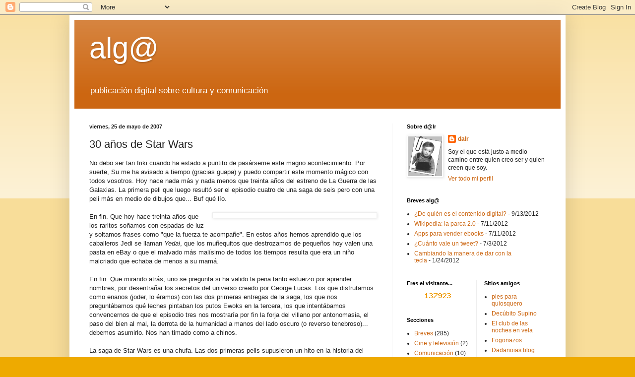

--- FILE ---
content_type: text/html; charset=UTF-8
request_url: https://algarroba.blogspot.com/2007/05/30-aos-de-star-wars.html?showComment=1180439580000
body_size: 24699
content:
<!DOCTYPE html>
<html class='v2' dir='ltr' lang='es-ES'>
<head>
<link href='https://www.blogger.com/static/v1/widgets/335934321-css_bundle_v2.css' rel='stylesheet' type='text/css'/>
<meta content='width=1100' name='viewport'/>
<meta content='text/html; charset=UTF-8' http-equiv='Content-Type'/>
<meta content='blogger' name='generator'/>
<link href='https://algarroba.blogspot.com/favicon.ico' rel='icon' type='image/x-icon'/>
<link href='http://algarroba.blogspot.com/2007/05/30-aos-de-star-wars.html' rel='canonical'/>
<link rel="alternate" type="application/atom+xml" title="alg@ - Atom" href="https://algarroba.blogspot.com/feeds/posts/default" />
<link rel="alternate" type="application/rss+xml" title="alg@ - RSS" href="https://algarroba.blogspot.com/feeds/posts/default?alt=rss" />
<link rel="service.post" type="application/atom+xml" title="alg@ - Atom" href="https://www.blogger.com/feeds/12844356/posts/default" />

<link rel="alternate" type="application/atom+xml" title="alg@ - Atom" href="https://algarroba.blogspot.com/feeds/670212154062109564/comments/default" />
<!--Can't find substitution for tag [blog.ieCssRetrofitLinks]-->
<link href='http://static.diary.ru/userdir/2/6/3/6/26367/2600349.jpg' rel='image_src'/>
<meta content='http://algarroba.blogspot.com/2007/05/30-aos-de-star-wars.html' property='og:url'/>
<meta content='30 años de Star Wars' property='og:title'/>
<meta content='No debo ser tan friki cuando ha estado a puntito de pasárseme este magno acontecimiento. Por suerte, Su me ha avisado a tiempo (gracias guap...' property='og:description'/>
<meta content='https://lh3.googleusercontent.com/blogger_img_proxy/AEn0k_sWR9GTWiDA8eAzqALmaEekX_RhKRm9CDafd_BBQXK43II2ZSw4SyIwd75V7a0qRVy_oaD2wGE0NOjB_Zm7zEX1ijTsZkR_XfYQ0gIXDu8Ky9dQEIav1NjHSo2u=w1200-h630-p-k-no-nu' property='og:image'/>
<title>alg@: 30 años de Star Wars</title>
<style id='page-skin-1' type='text/css'><!--
/*
-----------------------------------------------
Blogger Template Style
Name:     Simple
Designer: Blogger
URL:      www.blogger.com
----------------------------------------------- */
/* Content
----------------------------------------------- */
body {
font: normal normal 12px Arial, Tahoma, Helvetica, FreeSans, sans-serif;
color: #222222;
background: #eeaa00 none repeat scroll top left;
padding: 0 40px 40px 40px;
}
html body .region-inner {
min-width: 0;
max-width: 100%;
width: auto;
}
h2 {
font-size: 22px;
}
a:link {
text-decoration:none;
color: #cc6611;
}
a:visited {
text-decoration:none;
color: #888888;
}
a:hover {
text-decoration:underline;
color: #ff9900;
}
.body-fauxcolumn-outer .fauxcolumn-inner {
background: transparent url(https://resources.blogblog.com/blogblog/data/1kt/simple/body_gradient_tile_light.png) repeat scroll top left;
_background-image: none;
}
.body-fauxcolumn-outer .cap-top {
position: absolute;
z-index: 1;
height: 400px;
width: 100%;
}
.body-fauxcolumn-outer .cap-top .cap-left {
width: 100%;
background: transparent url(https://resources.blogblog.com/blogblog/data/1kt/simple/gradients_light.png) repeat-x scroll top left;
_background-image: none;
}
.content-outer {
-moz-box-shadow: 0 0 40px rgba(0, 0, 0, .15);
-webkit-box-shadow: 0 0 5px rgba(0, 0, 0, .15);
-goog-ms-box-shadow: 0 0 10px #333333;
box-shadow: 0 0 40px rgba(0, 0, 0, .15);
margin-bottom: 1px;
}
.content-inner {
padding: 10px 10px;
}
.content-inner {
background-color: #ffffff;
}
/* Header
----------------------------------------------- */
.header-outer {
background: #cc6611 url(//www.blogblog.com/1kt/simple/gradients_light.png) repeat-x scroll 0 -400px;
_background-image: none;
}
.Header h1 {
font: normal normal 60px Arial, Tahoma, Helvetica, FreeSans, sans-serif;
color: #ffffff;
text-shadow: 1px 2px 3px rgba(0, 0, 0, .2);
}
.Header h1 a {
color: #ffffff;
}
.Header .description {
font-size: 140%;
color: #ffffff;
}
.header-inner .Header .titlewrapper {
padding: 22px 30px;
}
.header-inner .Header .descriptionwrapper {
padding: 0 30px;
}
/* Tabs
----------------------------------------------- */
.tabs-inner .section:first-child {
border-top: 0 solid #eeeeee;
}
.tabs-inner .section:first-child ul {
margin-top: -0;
border-top: 0 solid #eeeeee;
border-left: 0 solid #eeeeee;
border-right: 0 solid #eeeeee;
}
.tabs-inner .widget ul {
background: #f5f5f5 url(https://resources.blogblog.com/blogblog/data/1kt/simple/gradients_light.png) repeat-x scroll 0 -800px;
_background-image: none;
border-bottom: 1px solid #eeeeee;
margin-top: 0;
margin-left: -30px;
margin-right: -30px;
}
.tabs-inner .widget li a {
display: inline-block;
padding: .6em 1em;
font: normal normal 14px Arial, Tahoma, Helvetica, FreeSans, sans-serif;
color: #999999;
border-left: 1px solid #ffffff;
border-right: 1px solid #eeeeee;
}
.tabs-inner .widget li:first-child a {
border-left: none;
}
.tabs-inner .widget li.selected a, .tabs-inner .widget li a:hover {
color: #000000;
background-color: #eeeeee;
text-decoration: none;
}
/* Columns
----------------------------------------------- */
.main-outer {
border-top: 0 solid #eeeeee;
}
.fauxcolumn-left-outer .fauxcolumn-inner {
border-right: 1px solid #eeeeee;
}
.fauxcolumn-right-outer .fauxcolumn-inner {
border-left: 1px solid #eeeeee;
}
/* Headings
----------------------------------------------- */
div.widget > h2,
div.widget h2.title {
margin: 0 0 1em 0;
font: normal bold 11px Arial, Tahoma, Helvetica, FreeSans, sans-serif;
color: #000000;
}
/* Widgets
----------------------------------------------- */
.widget .zippy {
color: #999999;
text-shadow: 2px 2px 1px rgba(0, 0, 0, .1);
}
.widget .popular-posts ul {
list-style: none;
}
/* Posts
----------------------------------------------- */
h2.date-header {
font: normal bold 11px Arial, Tahoma, Helvetica, FreeSans, sans-serif;
}
.date-header span {
background-color: transparent;
color: #222222;
padding: inherit;
letter-spacing: inherit;
margin: inherit;
}
.main-inner {
padding-top: 30px;
padding-bottom: 30px;
}
.main-inner .column-center-inner {
padding: 0 15px;
}
.main-inner .column-center-inner .section {
margin: 0 15px;
}
.post {
margin: 0 0 25px 0;
}
h3.post-title, .comments h4 {
font: normal normal 22px Arial, Tahoma, Helvetica, FreeSans, sans-serif;
margin: .75em 0 0;
}
.post-body {
font-size: 110%;
line-height: 1.4;
position: relative;
}
.post-body img, .post-body .tr-caption-container, .Profile img, .Image img,
.BlogList .item-thumbnail img {
padding: 2px;
background: #ffffff;
border: 1px solid #eeeeee;
-moz-box-shadow: 1px 1px 5px rgba(0, 0, 0, .1);
-webkit-box-shadow: 1px 1px 5px rgba(0, 0, 0, .1);
box-shadow: 1px 1px 5px rgba(0, 0, 0, .1);
}
.post-body img, .post-body .tr-caption-container {
padding: 5px;
}
.post-body .tr-caption-container {
color: #222222;
}
.post-body .tr-caption-container img {
padding: 0;
background: transparent;
border: none;
-moz-box-shadow: 0 0 0 rgba(0, 0, 0, .1);
-webkit-box-shadow: 0 0 0 rgba(0, 0, 0, .1);
box-shadow: 0 0 0 rgba(0, 0, 0, .1);
}
.post-header {
margin: 0 0 1.5em;
line-height: 1.6;
font-size: 90%;
}
.post-footer {
margin: 20px -2px 0;
padding: 5px 10px;
color: #666666;
background-color: #f9f9f9;
border-bottom: 1px solid #eeeeee;
line-height: 1.6;
font-size: 90%;
}
#comments .comment-author {
padding-top: 1.5em;
border-top: 1px solid #eeeeee;
background-position: 0 1.5em;
}
#comments .comment-author:first-child {
padding-top: 0;
border-top: none;
}
.avatar-image-container {
margin: .2em 0 0;
}
#comments .avatar-image-container img {
border: 1px solid #eeeeee;
}
/* Comments
----------------------------------------------- */
.comments .comments-content .icon.blog-author {
background-repeat: no-repeat;
background-image: url([data-uri]);
}
.comments .comments-content .loadmore a {
border-top: 1px solid #999999;
border-bottom: 1px solid #999999;
}
.comments .comment-thread.inline-thread {
background-color: #f9f9f9;
}
.comments .continue {
border-top: 2px solid #999999;
}
/* Accents
---------------------------------------------- */
.section-columns td.columns-cell {
border-left: 1px solid #eeeeee;
}
.blog-pager {
background: transparent none no-repeat scroll top center;
}
.blog-pager-older-link, .home-link,
.blog-pager-newer-link {
background-color: #ffffff;
padding: 5px;
}
.footer-outer {
border-top: 0 dashed #bbbbbb;
}
/* Mobile
----------------------------------------------- */
body.mobile  {
background-size: auto;
}
.mobile .body-fauxcolumn-outer {
background: transparent none repeat scroll top left;
}
.mobile .body-fauxcolumn-outer .cap-top {
background-size: 100% auto;
}
.mobile .content-outer {
-webkit-box-shadow: 0 0 3px rgba(0, 0, 0, .15);
box-shadow: 0 0 3px rgba(0, 0, 0, .15);
}
.mobile .tabs-inner .widget ul {
margin-left: 0;
margin-right: 0;
}
.mobile .post {
margin: 0;
}
.mobile .main-inner .column-center-inner .section {
margin: 0;
}
.mobile .date-header span {
padding: 0.1em 10px;
margin: 0 -10px;
}
.mobile h3.post-title {
margin: 0;
}
.mobile .blog-pager {
background: transparent none no-repeat scroll top center;
}
.mobile .footer-outer {
border-top: none;
}
.mobile .main-inner, .mobile .footer-inner {
background-color: #ffffff;
}
.mobile-index-contents {
color: #222222;
}
.mobile-link-button {
background-color: #cc6611;
}
.mobile-link-button a:link, .mobile-link-button a:visited {
color: #ffffff;
}
.mobile .tabs-inner .section:first-child {
border-top: none;
}
.mobile .tabs-inner .PageList .widget-content {
background-color: #eeeeee;
color: #000000;
border-top: 1px solid #eeeeee;
border-bottom: 1px solid #eeeeee;
}
.mobile .tabs-inner .PageList .widget-content .pagelist-arrow {
border-left: 1px solid #eeeeee;
}

--></style>
<style id='template-skin-1' type='text/css'><!--
body {
min-width: 1000px;
}
.content-outer, .content-fauxcolumn-outer, .region-inner {
min-width: 1000px;
max-width: 1000px;
_width: 1000px;
}
.main-inner .columns {
padding-left: 0px;
padding-right: 340px;
}
.main-inner .fauxcolumn-center-outer {
left: 0px;
right: 340px;
/* IE6 does not respect left and right together */
_width: expression(this.parentNode.offsetWidth -
parseInt("0px") -
parseInt("340px") + 'px');
}
.main-inner .fauxcolumn-left-outer {
width: 0px;
}
.main-inner .fauxcolumn-right-outer {
width: 340px;
}
.main-inner .column-left-outer {
width: 0px;
right: 100%;
margin-left: -0px;
}
.main-inner .column-right-outer {
width: 340px;
margin-right: -340px;
}
#layout {
min-width: 0;
}
#layout .content-outer {
min-width: 0;
width: 800px;
}
#layout .region-inner {
min-width: 0;
width: auto;
}
body#layout div.add_widget {
padding: 8px;
}
body#layout div.add_widget a {
margin-left: 32px;
}
--></style>
<link href='https://www.blogger.com/dyn-css/authorization.css?targetBlogID=12844356&amp;zx=d96a1fca-e2b9-4f0a-9ec5-e2f62b7ef975' media='none' onload='if(media!=&#39;all&#39;)media=&#39;all&#39;' rel='stylesheet'/><noscript><link href='https://www.blogger.com/dyn-css/authorization.css?targetBlogID=12844356&amp;zx=d96a1fca-e2b9-4f0a-9ec5-e2f62b7ef975' rel='stylesheet'/></noscript>
<meta name='google-adsense-platform-account' content='ca-host-pub-1556223355139109'/>
<meta name='google-adsense-platform-domain' content='blogspot.com'/>

</head>
<body class='loading variant-bold'>
<div class='navbar section' id='navbar' name='Barra de navegación'><div class='widget Navbar' data-version='1' id='Navbar1'><script type="text/javascript">
    function setAttributeOnload(object, attribute, val) {
      if(window.addEventListener) {
        window.addEventListener('load',
          function(){ object[attribute] = val; }, false);
      } else {
        window.attachEvent('onload', function(){ object[attribute] = val; });
      }
    }
  </script>
<div id="navbar-iframe-container"></div>
<script type="text/javascript" src="https://apis.google.com/js/platform.js"></script>
<script type="text/javascript">
      gapi.load("gapi.iframes:gapi.iframes.style.bubble", function() {
        if (gapi.iframes && gapi.iframes.getContext) {
          gapi.iframes.getContext().openChild({
              url: 'https://www.blogger.com/navbar/12844356?po\x3d670212154062109564\x26origin\x3dhttps://algarroba.blogspot.com',
              where: document.getElementById("navbar-iframe-container"),
              id: "navbar-iframe"
          });
        }
      });
    </script><script type="text/javascript">
(function() {
var script = document.createElement('script');
script.type = 'text/javascript';
script.src = '//pagead2.googlesyndication.com/pagead/js/google_top_exp.js';
var head = document.getElementsByTagName('head')[0];
if (head) {
head.appendChild(script);
}})();
</script>
</div></div>
<div class='body-fauxcolumns'>
<div class='fauxcolumn-outer body-fauxcolumn-outer'>
<div class='cap-top'>
<div class='cap-left'></div>
<div class='cap-right'></div>
</div>
<div class='fauxborder-left'>
<div class='fauxborder-right'></div>
<div class='fauxcolumn-inner'>
</div>
</div>
<div class='cap-bottom'>
<div class='cap-left'></div>
<div class='cap-right'></div>
</div>
</div>
</div>
<div class='content'>
<div class='content-fauxcolumns'>
<div class='fauxcolumn-outer content-fauxcolumn-outer'>
<div class='cap-top'>
<div class='cap-left'></div>
<div class='cap-right'></div>
</div>
<div class='fauxborder-left'>
<div class='fauxborder-right'></div>
<div class='fauxcolumn-inner'>
</div>
</div>
<div class='cap-bottom'>
<div class='cap-left'></div>
<div class='cap-right'></div>
</div>
</div>
</div>
<div class='content-outer'>
<div class='content-cap-top cap-top'>
<div class='cap-left'></div>
<div class='cap-right'></div>
</div>
<div class='fauxborder-left content-fauxborder-left'>
<div class='fauxborder-right content-fauxborder-right'></div>
<div class='content-inner'>
<header>
<div class='header-outer'>
<div class='header-cap-top cap-top'>
<div class='cap-left'></div>
<div class='cap-right'></div>
</div>
<div class='fauxborder-left header-fauxborder-left'>
<div class='fauxborder-right header-fauxborder-right'></div>
<div class='region-inner header-inner'>
<div class='header section' id='header' name='Cabecera'><div class='widget Header' data-version='1' id='Header1'>
<div id='header-inner'>
<div class='titlewrapper'>
<h1 class='title'>
<a href='https://algarroba.blogspot.com/'>
alg@
</a>
</h1>
</div>
<div class='descriptionwrapper'>
<p class='description'><span>publicación digital sobre cultura y comunicación</span></p>
</div>
</div>
</div></div>
</div>
</div>
<div class='header-cap-bottom cap-bottom'>
<div class='cap-left'></div>
<div class='cap-right'></div>
</div>
</div>
</header>
<div class='tabs-outer'>
<div class='tabs-cap-top cap-top'>
<div class='cap-left'></div>
<div class='cap-right'></div>
</div>
<div class='fauxborder-left tabs-fauxborder-left'>
<div class='fauxborder-right tabs-fauxborder-right'></div>
<div class='region-inner tabs-inner'>
<div class='tabs no-items section' id='crosscol' name='Multicolumnas'></div>
<div class='tabs no-items section' id='crosscol-overflow' name='Cross-Column 2'></div>
</div>
</div>
<div class='tabs-cap-bottom cap-bottom'>
<div class='cap-left'></div>
<div class='cap-right'></div>
</div>
</div>
<div class='main-outer'>
<div class='main-cap-top cap-top'>
<div class='cap-left'></div>
<div class='cap-right'></div>
</div>
<div class='fauxborder-left main-fauxborder-left'>
<div class='fauxborder-right main-fauxborder-right'></div>
<div class='region-inner main-inner'>
<div class='columns fauxcolumns'>
<div class='fauxcolumn-outer fauxcolumn-center-outer'>
<div class='cap-top'>
<div class='cap-left'></div>
<div class='cap-right'></div>
</div>
<div class='fauxborder-left'>
<div class='fauxborder-right'></div>
<div class='fauxcolumn-inner'>
</div>
</div>
<div class='cap-bottom'>
<div class='cap-left'></div>
<div class='cap-right'></div>
</div>
</div>
<div class='fauxcolumn-outer fauxcolumn-left-outer'>
<div class='cap-top'>
<div class='cap-left'></div>
<div class='cap-right'></div>
</div>
<div class='fauxborder-left'>
<div class='fauxborder-right'></div>
<div class='fauxcolumn-inner'>
</div>
</div>
<div class='cap-bottom'>
<div class='cap-left'></div>
<div class='cap-right'></div>
</div>
</div>
<div class='fauxcolumn-outer fauxcolumn-right-outer'>
<div class='cap-top'>
<div class='cap-left'></div>
<div class='cap-right'></div>
</div>
<div class='fauxborder-left'>
<div class='fauxborder-right'></div>
<div class='fauxcolumn-inner'>
</div>
</div>
<div class='cap-bottom'>
<div class='cap-left'></div>
<div class='cap-right'></div>
</div>
</div>
<!-- corrects IE6 width calculation -->
<div class='columns-inner'>
<div class='column-center-outer'>
<div class='column-center-inner'>
<div class='main section' id='main' name='Principal'><div class='widget Blog' data-version='1' id='Blog1'>
<div class='blog-posts hfeed'>

          <div class="date-outer">
        
<h2 class='date-header'><span>viernes, 25 de mayo de 2007</span></h2>

          <div class="date-posts">
        
<div class='post-outer'>
<div class='post hentry uncustomized-post-template' itemprop='blogPost' itemscope='itemscope' itemtype='http://schema.org/BlogPosting'>
<meta content='http://static.diary.ru/userdir/2/6/3/6/26367/2600349.jpg' itemprop='image_url'/>
<meta content='12844356' itemprop='blogId'/>
<meta content='670212154062109564' itemprop='postId'/>
<a name='670212154062109564'></a>
<h3 class='post-title entry-title' itemprop='name'>
30 años de Star Wars
</h3>
<div class='post-header'>
<div class='post-header-line-1'></div>
</div>
<div class='post-body entry-content' id='post-body-670212154062109564' itemprop='description articleBody'>
No debo ser tan friki cuando ha estado a puntito de pasárseme este magno acontecimiento. Por suerte, Su me ha avisado a tiempo (gracias guapa) y puedo compartir este momento mágico con todos vosotros. Hoy hace nada más y nada menos que treinta años del estreno de La Guerra de las Galaxias. La primera peli que luego resultó ser el episodio cuatro de una saga de seis pero con una peli más en medio de dibujos que... Buf qué lío.<br /><br /><a href="http://static.diary.ru/userdir/2/6/3/6/26367/2600349.jpg" onblur="try {parent.deselectBloggerImageGracefully();} catch(e) {}"><img alt="" border="0" src="https://lh3.googleusercontent.com/blogger_img_proxy/AEn0k_sWR9GTWiDA8eAzqALmaEekX_RhKRm9CDafd_BBQXK43II2ZSw4SyIwd75V7a0qRVy_oaD2wGE0NOjB_Zm7zEX1ijTsZkR_XfYQ0gIXDu8Ky9dQEIav1NjHSo2u=s0-d" style="float:right; margin:0 0 10px 10px;cursor:pointer; cursor:hand;width: 320px;"></a>En fin. Que hoy hace treinta años que los raritos soñamos con espadas de luz y soltamos frases como "que la fuerza te acompañe". En estos años hemos aprendido que los caballeros Jedi se llaman <span style="font-style:italic;">Yedai</span>, que los muñequitos que destrozamos de pequeños hoy valen una pasta en eBay o que el malvado más malísimo de todos los tiempos resulta que era un niño malcriado que echaba de menos a su mamá.<br /><br />En fin. Que mirando atrás, uno se pregunta si ha valido la pena tanto esfuerzo por aprender nombres, por desentrañar los secretos del universo creado por George Lucas. Los que disfrutamos como enanos (joder, lo éramos) con las dos primeras entregas de la saga, los que nos preguntábamos qué leches pintaban los putos Ewoks en la tercera, los que intentábamos convencernos de que el episodio tres nos mostraría por fin la forja del villano por antonomasia, el paso del bien al mal, la derrota de la humanidad a manos del lado oscuro (o reverso tenebroso)... debemos asumirlo. Nos han timado como a chinos.<br /><br />La saga de Star Wars es una chufa. Las dos primeras pelis supusieron un hito en la historia del cine de ciencia ficción y de los efectos especiales y dieron cabida en nuestras mentes a un nuevo universo del que nunca más se ha sabido. A partir da ahí, marketing y más marketing. No culpo al Sr. Lucas. Creo que se ha ganado los cuartos. Pero tras estos treinta años la guerra de las galaxias es poco más que un caso de estudio para las facultades de económicas.<br /><br /><a href="http://www.sfondideldesktop.com/Images-Movies/Star-Wars/Star-Wars-0037/Star-Wars-0037.jpg" onblur="try {parent.deselectBloggerImageGracefully();} catch(e) {}"><img alt="" border="0" src="https://lh3.googleusercontent.com/blogger_img_proxy/AEn0k_v9WGIReFb1ajstLpG18UcUzji6E2uM9k9_j8rrh9lhbssud1ANBTzJaqz_FUesyCczrKfTuvdp9O73o0CEDY5MnFAK_Ly0QkVm1__xPLM5sVghCESibqWSJK1gLMIKK8i04Aqol0OaRAl6wsajasKdVQCTAuopi6oZPp2a=s0-d" style="float:right; margin:0 0 10px 10px;cursor:pointer; cursor:hand;width: 320px;"></a>Tras ese genial "Hace mucho tiempo, en una galaxia muy, muy lejana..." que nos enseñaba el pasado hacia el que podríamos encaminarnos en un futuro, el exceso de moralina, la megalomanía mesiánica, la necesidad de recortar historia para dar cabida a tanto efecto especial, la obsesión por no perder el calificativo de apta para todos los públicos y el abuso en la inclusión a saco de escenas para hacer reir a los niños... han dejado a miles de entusiastas seguidores convertidos en una banda de frikis.<br /><br />Debo confesar, sin embargo, que me he tragado todas las pelis. Que, excepto el episodio III, las he visto más de una vez. Y que he disfrutado mucho tanto con las pelis como con cuanto las rodea. No lo puedo evitar. No soy de los que se dejan engatusar por la realidad. El hecho de que la saga haya resultado un peñazo no es motivo suficiente para que no aprecie lo que pudo haber sido. Ni siquiera para que no la vea como si de hecho hubiera resultado como podía haber sido. Uf. Me estoy liando. En fin. Que mientras espero que dentro de otros treinta años alguien haga de nuevo las cuatro pelis que sobran... os dejo con lo único que ha salido de toda esta historia. Un mogollón de frikis con los que partirse de risa. Ala. Que la fuerza os acompañe.<br /><br /><center><object height="350" width="425"><param name="movie" value="//www.youtube.com/v/YtucGpwpKas"></param><param name="wmode" value="transparent"></param><embed src="//www.youtube.com/v/YtucGpwpKas" type="application/x-shockwave-flash" wmode="transparent" width="425" height="350"></embed></object></center><br /><br />PD.- Descubrí este vídeo gracias a <a href="http://sociodelasoledad.blogspot.com/2007/01/star-wars-return-of-dorks_30.html">Kutxi</a>  y coincido con él en que merece la pena verlo tantas veces como sea necesario. Más que las pelis ;) Toda una cola de gente que no tendrá sexo en su vida... ni siquiera con un cura católico... Jajajajajaja!<br /><br />PD2.- Recientemente algunos compañeros de bloguellón han corrido la voz de que soy malvado (literal). No sé por qué, pero el hecho es que ahora se me conoce en algunos círculos como Darl Vader. Debo aclarar que el que sale en el vídeo no soy yo. Por si acaso.<br /><br />PD3.- Mis amigos frikis, fanáticos de Star Wars, me odiarán por este post. Tienen toda la razón. Yo también me odio por ello. Pero es que me he dejado arrastrar por el lado oscuro de la fuerza... &#191;Cuela? Si os creéis que el hecho de que las naves de plástico de la primera saga sean tan truños comparadas con las supuestamente anteriores de la segunda se debe a que Lucas ha querido plasmar así la decadencia del imperio... os podéis creer cualquier cosa :D<br /><br />PD.- Este... &#191;Alguien se viene conmigo a los actos de celebración? &#191;Y a una maratón para ver las seis pelis seguidas? Vaaaaaaaaa ;)<br /><br /><a href="http://www.celebrationeurope.com/">Star Wars Celebration Europe</a><br /><br /><a href="http://www.abc.es/20070523/cultura-cultura/star-wars-cumple-anos_200705231927.html">'Star Wars' cumple 30 años con la fuerza renovada</a>, en ABC
<div style='clear: both;'></div>
</div>
<div class='post-footer'>
<div class='post-footer-line post-footer-line-1'>
<span class='post-author vcard'>
Publicado por
<span class='fn' itemprop='author' itemscope='itemscope' itemtype='http://schema.org/Person'>
<meta content='https://www.blogger.com/profile/10839153724293278309' itemprop='url'/>
<a class='g-profile' href='https://www.blogger.com/profile/10839153724293278309' rel='author' title='author profile'>
<span itemprop='name'>dalr</span>
</a>
</span>
</span>
<span class='post-timestamp'>
a las
<meta content='http://algarroba.blogspot.com/2007/05/30-aos-de-star-wars.html' itemprop='url'/>
<a class='timestamp-link' href='https://algarroba.blogspot.com/2007/05/30-aos-de-star-wars.html' rel='bookmark' title='permanent link'><abbr class='published' itemprop='datePublished' title='2007-05-25T04:53:00+02:00'>04:53</abbr></a>
</span>
<span class='post-comment-link'>
</span>
<span class='post-icons'>
<span class='item-action'>
<a href='https://www.blogger.com/email-post/12844356/670212154062109564' title='Enviar entrada por correo electrónico'>
<img alt='' class='icon-action' height='13' src='https://resources.blogblog.com/img/icon18_email.gif' width='18'/>
</a>
</span>
<span class='item-control blog-admin pid-181177352'>
<a href='https://www.blogger.com/post-edit.g?blogID=12844356&postID=670212154062109564&from=pencil' title='Editar entrada'>
<img alt='' class='icon-action' height='18' src='https://resources.blogblog.com/img/icon18_edit_allbkg.gif' width='18'/>
</a>
</span>
</span>
<div class='post-share-buttons goog-inline-block'>
<a class='goog-inline-block share-button sb-email' href='https://www.blogger.com/share-post.g?blogID=12844356&postID=670212154062109564&target=email' target='_blank' title='Enviar por correo electrónico'><span class='share-button-link-text'>Enviar por correo electrónico</span></a><a class='goog-inline-block share-button sb-blog' href='https://www.blogger.com/share-post.g?blogID=12844356&postID=670212154062109564&target=blog' onclick='window.open(this.href, "_blank", "height=270,width=475"); return false;' target='_blank' title='Escribe un blog'><span class='share-button-link-text'>Escribe un blog</span></a><a class='goog-inline-block share-button sb-twitter' href='https://www.blogger.com/share-post.g?blogID=12844356&postID=670212154062109564&target=twitter' target='_blank' title='Compartir en X'><span class='share-button-link-text'>Compartir en X</span></a><a class='goog-inline-block share-button sb-facebook' href='https://www.blogger.com/share-post.g?blogID=12844356&postID=670212154062109564&target=facebook' onclick='window.open(this.href, "_blank", "height=430,width=640"); return false;' target='_blank' title='Compartir con Facebook'><span class='share-button-link-text'>Compartir con Facebook</span></a><a class='goog-inline-block share-button sb-pinterest' href='https://www.blogger.com/share-post.g?blogID=12844356&postID=670212154062109564&target=pinterest' target='_blank' title='Compartir en Pinterest'><span class='share-button-link-text'>Compartir en Pinterest</span></a>
</div>
</div>
<div class='post-footer-line post-footer-line-2'>
<span class='post-labels'>
Secciones:
<a href='https://algarroba.blogspot.com/search/label/%C3%8Dntimo%20y%20personal' rel='tag'>Íntimo y personal</a>,
<a href='https://algarroba.blogspot.com/search/label/Reflexiones' rel='tag'>Reflexiones</a>
</span>
</div>
<div class='post-footer-line post-footer-line-3'>
<span class='post-location'>
</span>
</div>
</div>
</div>
<div class='comments' id='comments'>
<a name='comments'></a>
<h4>34 comentarios:</h4>
<div id='Blog1_comments-block-wrapper'>
<dl class='avatar-comment-indent' id='comments-block'>
<dt class='comment-author ' id='c6814990397165251657'>
<a name='c6814990397165251657'></a>
<div class="avatar-image-container vcard"><span dir="ltr"><a href="https://www.blogger.com/profile/17038736435757889987" target="" rel="nofollow" onclick="" class="avatar-hovercard" id="av-6814990397165251657-17038736435757889987"><img src="https://resources.blogblog.com/img/blank.gif" width="35" height="35" class="delayLoad" style="display: none;" longdesc="//blogger.googleusercontent.com/img/b/R29vZ2xl/AVvXsEgPbifuokgAlGkXkO6YTOKGb6AFy2eQfl2b7DMNs114-MufdNFheSlEIZQIkLY95u77RzjiSPCd3OHFWeMMD-oDKjLUgY4Y2WDDhrtny5unOLbBwptiV2MmgkqhqJNa8Q/s45-c/sueo6al.gif" alt="" title="Susana">

<noscript><img src="//blogger.googleusercontent.com/img/b/R29vZ2xl/AVvXsEgPbifuokgAlGkXkO6YTOKGb6AFy2eQfl2b7DMNs114-MufdNFheSlEIZQIkLY95u77RzjiSPCd3OHFWeMMD-oDKjLUgY4Y2WDDhrtny5unOLbBwptiV2MmgkqhqJNa8Q/s45-c/sueo6al.gif" width="35" height="35" class="photo" alt=""></noscript></a></span></div>
<a href='https://www.blogger.com/profile/17038736435757889987' rel='nofollow'>Susana</a>
dijo...
</dt>
<dd class='comment-body' id='Blog1_cmt-6814990397165251657'>
<p>
De nada...por cierto, no sabes q no debes ir en moto,a trabajar con esas pintas por la calle...que luego te van a llamar payaso jajajaja, siegqueeeee, yo me apunto a la celebración jajaja pero creo q antes debería ver todas las pelis no? porque solo he visto dos...besillos, su
</p>
</dd>
<dd class='comment-footer'>
<span class='comment-timestamp'>
<a href='https://algarroba.blogspot.com/2007/05/30-aos-de-star-wars.html?showComment=1180079040000#c6814990397165251657' title='comment permalink'>
25/5/07 09:44
</a>
<span class='item-control blog-admin pid-531986239'>
<a class='comment-delete' href='https://www.blogger.com/comment/delete/12844356/6814990397165251657' title='Eliminar comentario'>
<img src='https://resources.blogblog.com/img/icon_delete13.gif'/>
</a>
</span>
</span>
</dd>
<dt class='comment-author ' id='c6861205462781701022'>
<a name='c6861205462781701022'></a>
<div class="avatar-image-container avatar-stock"><span dir="ltr"><img src="//resources.blogblog.com/img/blank.gif" width="35" height="35" alt="" title="An&oacute;nimo">

</span></div>
Anónimo
dijo...
</dt>
<dd class='comment-body' id='Blog1_cmt-6861205462781701022'>
<p>
Pues &#161;Felicidades a todos! Hoy es el <A HREF="http://es.wikipedia.org/wiki/Día_del_orgullo_friki" REL="nofollow">Día del Orgullo Friki</A>, que coincide con el <A HREF="http://es.wikipedia.org/wiki/Día_de_la_toalla" REL="nofollow">Día de la Toalla</A>.<BR/><BR/>De las últimas películas de Star Wars no he visto ninguna. Ví las tres del principio y ya. El reportaje es la leche.
</p>
</dd>
<dd class='comment-footer'>
<span class='comment-timestamp'>
<a href='https://algarroba.blogspot.com/2007/05/30-aos-de-star-wars.html?showComment=1180081260000#c6861205462781701022' title='comment permalink'>
25/5/07 10:21
</a>
<span class='item-control blog-admin pid-1879937648'>
<a class='comment-delete' href='https://www.blogger.com/comment/delete/12844356/6861205462781701022' title='Eliminar comentario'>
<img src='https://resources.blogblog.com/img/icon_delete13.gif'/>
</a>
</span>
</span>
</dd>
<dt class='comment-author ' id='c4648978184600868735'>
<a name='c4648978184600868735'></a>
<div class="avatar-image-container vcard"><span dir="ltr"><a href="https://www.blogger.com/profile/05059014431313963627" target="" rel="nofollow" onclick="" class="avatar-hovercard" id="av-4648978184600868735-05059014431313963627"><img src="https://resources.blogblog.com/img/blank.gif" width="35" height="35" class="delayLoad" style="display: none;" longdesc="//blogger.googleusercontent.com/img/b/R29vZ2xl/AVvXsEjYNfDSBWqXuku_PYCUqhsaiyLcdzXltoyKYve7CBNB8aFM0TZ5jLf1F48aqInJsIKu_zIz_OA0SVaLflYwaU8MxShn3uzXXTfqfBGCWuHhXBUv7aJcbNbLOv1uCOUdwGc/s45-c/P1000428.jpg" alt="" title="kutxi">

<noscript><img src="//blogger.googleusercontent.com/img/b/R29vZ2xl/AVvXsEjYNfDSBWqXuku_PYCUqhsaiyLcdzXltoyKYve7CBNB8aFM0TZ5jLf1F48aqInJsIKu_zIz_OA0SVaLflYwaU8MxShn3uzXXTfqfBGCWuHhXBUv7aJcbNbLOv1uCOUdwGc/s45-c/P1000428.jpg" width="35" height="35" class="photo" alt=""></noscript></a></span></div>
<a href='https://www.blogger.com/profile/05059014431313963627' rel='nofollow'>kutxi</a>
dijo...
</dt>
<dd class='comment-body' id='Blog1_cmt-4648978184600868735'>
<p>
A mí de pequeño me gustaron mucho las tres, y recuerdo salir del cine haciendo el ganso en plan jedi. Claro, que también me gustaron mucho las de Bud Spencer y las de Enrique y Ana, era un niño sin criterio. Ahora ya sólo me gusta El Imperio contra Paca, la Guarra de las Galaxias la tolero y no puedo con El Retonno. De las nuevas sólo vi la primera y ya me prometí no arriesgarme a ver las otras... y descubrí que la mente de Lucas podía parir a un ser aún más odioso que un Ewok: Jar Jar Binks, o como se escriba, qué mano de hostias tiene! :-D<BR/><BR/>Buf... media hora llevo para escribir esto... snif... joío curro...
</p>
</dd>
<dd class='comment-footer'>
<span class='comment-timestamp'>
<a href='https://algarroba.blogspot.com/2007/05/30-aos-de-star-wars.html?showComment=1180084080000#c4648978184600868735' title='comment permalink'>
25/5/07 11:08
</a>
<span class='item-control blog-admin pid-963570293'>
<a class='comment-delete' href='https://www.blogger.com/comment/delete/12844356/4648978184600868735' title='Eliminar comentario'>
<img src='https://resources.blogblog.com/img/icon_delete13.gif'/>
</a>
</span>
</span>
</dd>
<dt class='comment-author ' id='c2598767909419260870'>
<a name='c2598767909419260870'></a>
<div class="avatar-image-container avatar-stock"><span dir="ltr"><img src="//resources.blogblog.com/img/blank.gif" width="35" height="35" alt="" title="An&oacute;nimo">

</span></div>
Anónimo
dijo...
</dt>
<dd class='comment-body' id='Blog1_cmt-2598767909419260870'>
<p>
&#161;&#161;Bud Spencer y Terence Hill!! Ostias con la mano abierta, como panes. Joé, qué tiempos. Yo también iba al cine a verlas. Lo mejor es que tenía una amiga que sus padres tenían un vídeo-club (VHS y Beta) y nos veíamos todo lo que existía en aquel momento.
</p>
</dd>
<dd class='comment-footer'>
<span class='comment-timestamp'>
<a href='https://algarroba.blogspot.com/2007/05/30-aos-de-star-wars.html?showComment=1180085100000#c2598767909419260870' title='comment permalink'>
25/5/07 11:25
</a>
<span class='item-control blog-admin pid-1879937648'>
<a class='comment-delete' href='https://www.blogger.com/comment/delete/12844356/2598767909419260870' title='Eliminar comentario'>
<img src='https://resources.blogblog.com/img/icon_delete13.gif'/>
</a>
</span>
</span>
</dd>
<dt class='comment-author ' id='c7015028425870566599'>
<a name='c7015028425870566599'></a>
<div class="avatar-image-container avatar-stock"><span dir="ltr"><a href="https://www.blogger.com/profile/15415057353165292451" target="" rel="nofollow" onclick="" class="avatar-hovercard" id="av-7015028425870566599-15415057353165292451"><img src="//www.blogger.com/img/blogger_logo_round_35.png" width="35" height="35" alt="" title="Hei Jei">

</a></span></div>
<a href='https://www.blogger.com/profile/15415057353165292451' rel='nofollow'>Hei Jei</a>
dijo...
</dt>
<dd class='comment-body' id='Blog1_cmt-7015028425870566599'>
<p>
Daaaaalr me apunto. Soy super fan (y por tanto superfrikie) de Star Wars.<BR/>Y es verdad, que para mí Star Wars siempre ha sido un culebrón galáctico, pero da igual, molan. Excepto la última, que es la 3ª de esta 2ª entrega (uff, qué lío), que me parece una auténtica mierda, el resto me han gustado.<BR/>Cuando es la maratón? Yo tb kiero ir!!
</p>
</dd>
<dd class='comment-footer'>
<span class='comment-timestamp'>
<a href='https://algarroba.blogspot.com/2007/05/30-aos-de-star-wars.html?showComment=1180087440000#c7015028425870566599' title='comment permalink'>
25/5/07 12:04
</a>
<span class='item-control blog-admin pid-739009415'>
<a class='comment-delete' href='https://www.blogger.com/comment/delete/12844356/7015028425870566599' title='Eliminar comentario'>
<img src='https://resources.blogblog.com/img/icon_delete13.gif'/>
</a>
</span>
</span>
</dd>
<dt class='comment-author ' id='c6974932664716988107'>
<a name='c6974932664716988107'></a>
<div class="avatar-image-container avatar-stock"><span dir="ltr"><a href="https://www.blogger.com/profile/03077237008130095852" target="" rel="nofollow" onclick="" class="avatar-hovercard" id="av-6974932664716988107-03077237008130095852"><img src="//www.blogger.com/img/blogger_logo_round_35.png" width="35" height="35" alt="" title="Norma">

</a></span></div>
<a href='https://www.blogger.com/profile/03077237008130095852' rel='nofollow'>Norma</a>
dijo...
</dt>
<dd class='comment-body' id='Blog1_cmt-6974932664716988107'>
<p>
Eso, eso, informa un poco más, pequeño padawan!!  :)
</p>
</dd>
<dd class='comment-footer'>
<span class='comment-timestamp'>
<a href='https://algarroba.blogspot.com/2007/05/30-aos-de-star-wars.html?showComment=1180089660000#c6974932664716988107' title='comment permalink'>
25/5/07 12:41
</a>
<span class='item-control blog-admin pid-790342592'>
<a class='comment-delete' href='https://www.blogger.com/comment/delete/12844356/6974932664716988107' title='Eliminar comentario'>
<img src='https://resources.blogblog.com/img/icon_delete13.gif'/>
</a>
</span>
</span>
</dd>
<dt class='comment-author blog-author' id='c3082909236856182322'>
<a name='c3082909236856182322'></a>
<div class="avatar-image-container vcard"><span dir="ltr"><a href="https://www.blogger.com/profile/10839153724293278309" target="" rel="nofollow" onclick="" class="avatar-hovercard" id="av-3082909236856182322-10839153724293278309"><img src="https://resources.blogblog.com/img/blank.gif" width="35" height="35" class="delayLoad" style="display: none;" longdesc="//1.bp.blogspot.com/_EuoEjS-WkrU/SazfTg4MSGI/AAAAAAAAAZI/RxXDIFbJgBU/S45-s35/img2101.jpg" alt="" title="dalr">

<noscript><img src="//1.bp.blogspot.com/_EuoEjS-WkrU/SazfTg4MSGI/AAAAAAAAAZI/RxXDIFbJgBU/S45-s35/img2101.jpg" width="35" height="35" class="photo" alt=""></noscript></a></span></div>
<a href='https://www.blogger.com/profile/10839153724293278309' rel='nofollow'>dalr</a>
dijo...
</dt>
<dd class='comment-body' id='Blog1_cmt-3082909236856182322'>
<p>
Qué bueno. El día del orgullo friki. El año pasado hice un post al respecto pero no lo había relacionado. Menuda porquería de friki estoy hecho...<BR/><BR/>Kutxi, yo pienso como tú. Pero luego me pasa como a Jei. El frikismo me puede. De hecho, con motivo del aniversario El Mundo y Marca van a sacar la hexalogía en DVD y ya la he reservado en el quiosco. Así que en seis semanas estaré en diposición de hacer la maratón jajajajajaja.
</p>
</dd>
<dd class='comment-footer'>
<span class='comment-timestamp'>
<a href='https://algarroba.blogspot.com/2007/05/30-aos-de-star-wars.html?showComment=1180110120000#c3082909236856182322' title='comment permalink'>
25/5/07 18:22
</a>
<span class='item-control blog-admin pid-181177352'>
<a class='comment-delete' href='https://www.blogger.com/comment/delete/12844356/3082909236856182322' title='Eliminar comentario'>
<img src='https://resources.blogblog.com/img/icon_delete13.gif'/>
</a>
</span>
</span>
</dd>
<dt class='comment-author blog-author' id='c2746126988529475198'>
<a name='c2746126988529475198'></a>
<div class="avatar-image-container vcard"><span dir="ltr"><a href="https://www.blogger.com/profile/10839153724293278309" target="" rel="nofollow" onclick="" class="avatar-hovercard" id="av-2746126988529475198-10839153724293278309"><img src="https://resources.blogblog.com/img/blank.gif" width="35" height="35" class="delayLoad" style="display: none;" longdesc="//1.bp.blogspot.com/_EuoEjS-WkrU/SazfTg4MSGI/AAAAAAAAAZI/RxXDIFbJgBU/S45-s35/img2101.jpg" alt="" title="dalr">

<noscript><img src="//1.bp.blogspot.com/_EuoEjS-WkrU/SazfTg4MSGI/AAAAAAAAAZI/RxXDIFbJgBU/S45-s35/img2101.jpg" width="35" height="35" class="photo" alt=""></noscript></a></span></div>
<a href='https://www.blogger.com/profile/10839153724293278309' rel='nofollow'>dalr</a>
dijo...
</dt>
<dd class='comment-body' id='Blog1_cmt-2746126988529475198'>
<p>
Bud Spencer y Terence Hill... qué recuerdos. Cómo me llegué a reir con Le llamaban Trinidad y el resto... Los bofetones a mano abierta y los puñetazos en to el colodrillo de Bud son míticos. Jajajajajajaja. Y esos juegos de pistola con bofetón incluído de Trinidad... Jajajaja. En fin. No he querido volver a verlas porque seguro que ahora no me harían ni pizca de gracia y quiero guardar el recuerdo. Pero cuando al quiosco nos llegó la colección de todas sus pelis... qué tentación!
</p>
</dd>
<dd class='comment-footer'>
<span class='comment-timestamp'>
<a href='https://algarroba.blogspot.com/2007/05/30-aos-de-star-wars.html?showComment=1180110240000#c2746126988529475198' title='comment permalink'>
25/5/07 18:24
</a>
<span class='item-control blog-admin pid-181177352'>
<a class='comment-delete' href='https://www.blogger.com/comment/delete/12844356/2746126988529475198' title='Eliminar comentario'>
<img src='https://resources.blogblog.com/img/icon_delete13.gif'/>
</a>
</span>
</span>
</dd>
<dt class='comment-author ' id='c3484002286740621321'>
<a name='c3484002286740621321'></a>
<div class="avatar-image-container vcard"><span dir="ltr"><a href="https://www.blogger.com/profile/16502459120243252192" target="" rel="nofollow" onclick="" class="avatar-hovercard" id="av-3484002286740621321-16502459120243252192"><img src="https://resources.blogblog.com/img/blank.gif" width="35" height="35" class="delayLoad" style="display: none;" longdesc="//4.bp.blogspot.com/_jaSS520vMYM/SXo4SK_7xRI/AAAAAAAAAcU/MHCM8yX2Udg/S45-s35/PurpleAngel.jpg" alt="" title="Scarlett">

<noscript><img src="//4.bp.blogspot.com/_jaSS520vMYM/SXo4SK_7xRI/AAAAAAAAAcU/MHCM8yX2Udg/S45-s35/PurpleAngel.jpg" width="35" height="35" class="photo" alt=""></noscript></a></span></div>
<a href='https://www.blogger.com/profile/16502459120243252192' rel='nofollow'>Scarlett</a>
dijo...
</dt>
<dd class='comment-body' id='Blog1_cmt-3484002286740621321'>
<p>
Yo me uno a la maratón que me falta el Episodio VI por ver<BR/>Mi hermano me envidia por ello, a él le gustaría poder disfrutar por primera vez (otra vez) de la saga<BR/>Feliz día del friki<BR/>Besitos
</p>
</dd>
<dd class='comment-footer'>
<span class='comment-timestamp'>
<a href='https://algarroba.blogspot.com/2007/05/30-aos-de-star-wars.html?showComment=1180113060000#c3484002286740621321' title='comment permalink'>
25/5/07 19:11
</a>
<span class='item-control blog-admin pid-280804315'>
<a class='comment-delete' href='https://www.blogger.com/comment/delete/12844356/3484002286740621321' title='Eliminar comentario'>
<img src='https://resources.blogblog.com/img/icon_delete13.gif'/>
</a>
</span>
</span>
</dd>
<dt class='comment-author blog-author' id='c1854870634207888709'>
<a name='c1854870634207888709'></a>
<div class="avatar-image-container vcard"><span dir="ltr"><a href="https://www.blogger.com/profile/10839153724293278309" target="" rel="nofollow" onclick="" class="avatar-hovercard" id="av-1854870634207888709-10839153724293278309"><img src="https://resources.blogblog.com/img/blank.gif" width="35" height="35" class="delayLoad" style="display: none;" longdesc="//1.bp.blogspot.com/_EuoEjS-WkrU/SazfTg4MSGI/AAAAAAAAAZI/RxXDIFbJgBU/S45-s35/img2101.jpg" alt="" title="dalr">

<noscript><img src="//1.bp.blogspot.com/_EuoEjS-WkrU/SazfTg4MSGI/AAAAAAAAAZI/RxXDIFbJgBU/S45-s35/img2101.jpg" width="35" height="35" class="photo" alt=""></noscript></a></span></div>
<a href='https://www.blogger.com/profile/10839153724293278309' rel='nofollow'>dalr</a>
dijo...
</dt>
<dd class='comment-body' id='Blog1_cmt-1854870634207888709'>
<p>
Guay Scarlett! Cuando la tenga completita aviso jajajajajaja
</p>
</dd>
<dd class='comment-footer'>
<span class='comment-timestamp'>
<a href='https://algarroba.blogspot.com/2007/05/30-aos-de-star-wars.html?showComment=1180113240000#c1854870634207888709' title='comment permalink'>
25/5/07 19:14
</a>
<span class='item-control blog-admin pid-181177352'>
<a class='comment-delete' href='https://www.blogger.com/comment/delete/12844356/1854870634207888709' title='Eliminar comentario'>
<img src='https://resources.blogblog.com/img/icon_delete13.gif'/>
</a>
</span>
</span>
</dd>
<dt class='comment-author ' id='c5602540038909253837'>
<a name='c5602540038909253837'></a>
<div class="avatar-image-container vcard"><span dir="ltr"><a href="https://www.blogger.com/profile/05059014431313963627" target="" rel="nofollow" onclick="" class="avatar-hovercard" id="av-5602540038909253837-05059014431313963627"><img src="https://resources.blogblog.com/img/blank.gif" width="35" height="35" class="delayLoad" style="display: none;" longdesc="//blogger.googleusercontent.com/img/b/R29vZ2xl/AVvXsEjYNfDSBWqXuku_PYCUqhsaiyLcdzXltoyKYve7CBNB8aFM0TZ5jLf1F48aqInJsIKu_zIz_OA0SVaLflYwaU8MxShn3uzXXTfqfBGCWuHhXBUv7aJcbNbLOv1uCOUdwGc/s45-c/P1000428.jpg" alt="" title="kutxi">

<noscript><img src="//blogger.googleusercontent.com/img/b/R29vZ2xl/AVvXsEjYNfDSBWqXuku_PYCUqhsaiyLcdzXltoyKYve7CBNB8aFM0TZ5jLf1F48aqInJsIKu_zIz_OA0SVaLflYwaU8MxShn3uzXXTfqfBGCWuHhXBUv7aJcbNbLOv1uCOUdwGc/s45-c/P1000428.jpg" width="35" height="35" class="photo" alt=""></noscript></a></span></div>
<a href='https://www.blogger.com/profile/05059014431313963627' rel='nofollow'>kutxi</a>
dijo...
</dt>
<dd class='comment-body' id='Blog1_cmt-5602540038909253837'>
<p>
&#161;Colodrillo! Sin duda eres también de Mortadelo y Filemón, jajaja. ;-)
</p>
</dd>
<dd class='comment-footer'>
<span class='comment-timestamp'>
<a href='https://algarroba.blogspot.com/2007/05/30-aos-de-star-wars.html?showComment=1180122300000#c5602540038909253837' title='comment permalink'>
25/5/07 21:45
</a>
<span class='item-control blog-admin pid-963570293'>
<a class='comment-delete' href='https://www.blogger.com/comment/delete/12844356/5602540038909253837' title='Eliminar comentario'>
<img src='https://resources.blogblog.com/img/icon_delete13.gif'/>
</a>
</span>
</span>
</dd>
<dt class='comment-author ' id='c7651231695988590640'>
<a name='c7651231695988590640'></a>
<div class="avatar-image-container avatar-stock"><span dir="ltr"><a href="https://www.blogger.com/profile/06731408164626167117" target="" rel="nofollow" onclick="" class="avatar-hovercard" id="av-7651231695988590640-06731408164626167117"><img src="//www.blogger.com/img/blogger_logo_round_35.png" width="35" height="35" alt="" title="Auror">

</a></span></div>
<a href='https://www.blogger.com/profile/06731408164626167117' rel='nofollow'>Auror</a>
dijo...
</dt>
<dd class='comment-body' id='Blog1_cmt-7651231695988590640'>
<p>
Jajaja, pues a mi me gusta toda la saga del starwars este. Asi que cuando tengas la cole completa avisa porfa&#161;&#161;&#161; que me apunto ;), yo tengo algun episodio guardado en VHS con anuncios y todo XD<BR/>besitosss
</p>
</dd>
<dd class='comment-footer'>
<span class='comment-timestamp'>
<a href='https://algarroba.blogspot.com/2007/05/30-aos-de-star-wars.html?showComment=1180137060000#c7651231695988590640' title='comment permalink'>
26/5/07 01:51
</a>
<span class='item-control blog-admin pid-1885066293'>
<a class='comment-delete' href='https://www.blogger.com/comment/delete/12844356/7651231695988590640' title='Eliminar comentario'>
<img src='https://resources.blogblog.com/img/icon_delete13.gif'/>
</a>
</span>
</span>
</dd>
<dt class='comment-author blog-author' id='c6891958243700108924'>
<a name='c6891958243700108924'></a>
<div class="avatar-image-container vcard"><span dir="ltr"><a href="https://www.blogger.com/profile/10839153724293278309" target="" rel="nofollow" onclick="" class="avatar-hovercard" id="av-6891958243700108924-10839153724293278309"><img src="https://resources.blogblog.com/img/blank.gif" width="35" height="35" class="delayLoad" style="display: none;" longdesc="//1.bp.blogspot.com/_EuoEjS-WkrU/SazfTg4MSGI/AAAAAAAAAZI/RxXDIFbJgBU/S45-s35/img2101.jpg" alt="" title="dalr">

<noscript><img src="//1.bp.blogspot.com/_EuoEjS-WkrU/SazfTg4MSGI/AAAAAAAAAZI/RxXDIFbJgBU/S45-s35/img2101.jpg" width="35" height="35" class="photo" alt=""></noscript></a></span></div>
<a href='https://www.blogger.com/profile/10839153724293278309' rel='nofollow'>dalr</a>
dijo...
</dt>
<dd class='comment-body' id='Blog1_cmt-6891958243700108924'>
<p>
Claro Kutxi. Con qué te crees que aprendí a leer, después del mimamamemima? :D<BR/><BR/>Ole, Auror. Pues starwarmaratón al canto, pero poniendo entre peli y peli el vídeo del chucho como penitencia jajajajajaja. Avisaré :D
</p>
</dd>
<dd class='comment-footer'>
<span class='comment-timestamp'>
<a href='https://algarroba.blogspot.com/2007/05/30-aos-de-star-wars.html?showComment=1180140900000#c6891958243700108924' title='comment permalink'>
26/5/07 02:55
</a>
<span class='item-control blog-admin pid-181177352'>
<a class='comment-delete' href='https://www.blogger.com/comment/delete/12844356/6891958243700108924' title='Eliminar comentario'>
<img src='https://resources.blogblog.com/img/icon_delete13.gif'/>
</a>
</span>
</span>
</dd>
<dt class='comment-author ' id='c2491889977354959482'>
<a name='c2491889977354959482'></a>
<div class="avatar-image-container vcard"><span dir="ltr"><a href="https://www.blogger.com/profile/16209030776721285799" target="" rel="nofollow" onclick="" class="avatar-hovercard" id="av-2491889977354959482-16209030776721285799"><img src="https://resources.blogblog.com/img/blank.gif" width="35" height="35" class="delayLoad" style="display: none;" longdesc="//blogger.googleusercontent.com/img/b/R29vZ2xl/AVvXsEgYMHHnshJl1bNP4behOV8SXmtWPx-3F2n7Cn4szzHJnU5DciVBMrA4zJEYlZ8ZUe0Jf2o3uL23hcR4-i4w1mA0P20m-FxzMoS_aO2HObZPXrllTQUp6cwgxX0hRziY6g/s45-c-r/avatar_8129_342a94a65cd1-1.gif" alt="" title="gotomax">

<noscript><img src="//blogger.googleusercontent.com/img/b/R29vZ2xl/AVvXsEgYMHHnshJl1bNP4behOV8SXmtWPx-3F2n7Cn4szzHJnU5DciVBMrA4zJEYlZ8ZUe0Jf2o3uL23hcR4-i4w1mA0P20m-FxzMoS_aO2HObZPXrllTQUp6cwgxX0hRziY6g/s45-c-r/avatar_8129_342a94a65cd1-1.gif" width="35" height="35" class="photo" alt=""></noscript></a></span></div>
<a href='https://www.blogger.com/profile/16209030776721285799' rel='nofollow'>gotomax</a>
dijo...
</dt>
<dd class='comment-body' id='Blog1_cmt-2491889977354959482'>
<p>
Yo estaba muy ilusionado con la saga, tenía ansiedad por ver la siguiente película...ahora todavía no se decir en qué orden van e incluso alguna creo que no la he visto. Desconozco cuantas hay (seis?)y si están numeradas para pillarlas por orden en el videoclub.<BR/>Es un poco absurdo que el episodio 1 esté rodado con técnicas desconocidas en el 3, que por lo que he leído se rodó primero. Las naves de plástico de la primera entrega de los cines eran creíbles, pero viendo las últimas entregas dan risa. Hasta hice una maqueta del Halcón milenario!!!<BR/><BR/>Por favor, &#191;en que orden van? &#191;Hay que verlas por orden de aparición o cronológicamente? &#191;vale la pena?<BR/><BR/>Bud Spencer y terence Hill, mis ídolos de juventud. Cómo repartían leches a diestro y siniestro, los mejores sin duda alguna. Eran los Esteso y Pajares de las hostias con ruido de aplauso, plas plas plas, con la mano abierta que joden más.<BR/>Qué tiempos aquellos, ahora veo al Van Damme y me da pena...snifffff!!!!
</p>
</dd>
<dd class='comment-footer'>
<span class='comment-timestamp'>
<a href='https://algarroba.blogspot.com/2007/05/30-aos-de-star-wars.html?showComment=1180194420000#c2491889977354959482' title='comment permalink'>
26/5/07 17:47
</a>
<span class='item-control blog-admin pid-2076459904'>
<a class='comment-delete' href='https://www.blogger.com/comment/delete/12844356/2491889977354959482' title='Eliminar comentario'>
<img src='https://resources.blogblog.com/img/icon_delete13.gif'/>
</a>
</span>
</span>
</dd>
<dt class='comment-author ' id='c4646122317447440680'>
<a name='c4646122317447440680'></a>
<div class="avatar-image-container avatar-stock"><span dir="ltr"><a href="https://www.blogger.com/profile/03077237008130095852" target="" rel="nofollow" onclick="" class="avatar-hovercard" id="av-4646122317447440680-03077237008130095852"><img src="//www.blogger.com/img/blogger_logo_round_35.png" width="35" height="35" alt="" title="Norma">

</a></span></div>
<a href='https://www.blogger.com/profile/03077237008130095852' rel='nofollow'>Norma</a>
dijo...
</dt>
<dd class='comment-body' id='Blog1_cmt-4646122317447440680'>
<p>
Veo que en vez de un pase Princesa Prometida, lo que vamos a tener que montar es una matarón Spencer-Hill!!!<BR/><BR/>Ni Star Wars ni moñadas!!!<BR/><BR/>Aquí hay nostalgia de bofetada con mano abierta para cargar un portaaviones!!!!!!<BR/><BR/>jejejeje
</p>
</dd>
<dd class='comment-footer'>
<span class='comment-timestamp'>
<a href='https://algarroba.blogspot.com/2007/05/30-aos-de-star-wars.html?showComment=1180201140000#c4646122317447440680' title='comment permalink'>
26/5/07 19:39
</a>
<span class='item-control blog-admin pid-790342592'>
<a class='comment-delete' href='https://www.blogger.com/comment/delete/12844356/4646122317447440680' title='Eliminar comentario'>
<img src='https://resources.blogblog.com/img/icon_delete13.gif'/>
</a>
</span>
</span>
</dd>
<dt class='comment-author ' id='c3635552565184609026'>
<a name='c3635552565184609026'></a>
<div class="avatar-image-container avatar-stock"><span dir="ltr"><img src="//resources.blogblog.com/img/blank.gif" width="35" height="35" alt="" title="An&oacute;nimo">

</span></div>
Anónimo
dijo...
</dt>
<dd class='comment-body' id='Blog1_cmt-3635552565184609026'>
<p>
pues yo prefiero la princesa prometida...jooooooooo, ains acabo de terminar de currar, son las 22,30 y estoy escribiendo con vestida de payasa jajajaajja, no tengo ganas ni de irme a quitarmelo xd...besitossssss
</p>
</dd>
<dd class='comment-footer'>
<span class='comment-timestamp'>
<a href='https://algarroba.blogspot.com/2007/05/30-aos-de-star-wars.html?showComment=1180211100000#c3635552565184609026' title='comment permalink'>
26/5/07 22:25
</a>
<span class='item-control blog-admin pid-1879937648'>
<a class='comment-delete' href='https://www.blogger.com/comment/delete/12844356/3635552565184609026' title='Eliminar comentario'>
<img src='https://resources.blogblog.com/img/icon_delete13.gif'/>
</a>
</span>
</span>
</dd>
<dt class='comment-author ' id='c889665892893423941'>
<a name='c889665892893423941'></a>
<div class="avatar-image-container vcard"><span dir="ltr"><a href="https://www.blogger.com/profile/00094422662132526703" target="" rel="nofollow" onclick="" class="avatar-hovercard" id="av-889665892893423941-00094422662132526703"><img src="https://resources.blogblog.com/img/blank.gif" width="35" height="35" class="delayLoad" style="display: none;" longdesc="//blogger.googleusercontent.com/img/b/R29vZ2xl/AVvXsEhKuNXr113AFMjRVlOKm0tHPsh3knuBSvtdu42HwYVylkRidNzuGCoKt5OP_EPPx44sRGlEg90dgJEwlx9lIQ0IQEEZeUdZqH4ZlUoB6ke1545QlaPbQr9xu3SJZ_Q_imM/s45-c/woodstock.jpg" alt="" title="flatt">

<noscript><img src="//blogger.googleusercontent.com/img/b/R29vZ2xl/AVvXsEhKuNXr113AFMjRVlOKm0tHPsh3knuBSvtdu42HwYVylkRidNzuGCoKt5OP_EPPx44sRGlEg90dgJEwlx9lIQ0IQEEZeUdZqH4ZlUoB6ke1545QlaPbQr9xu3SJZ_Q_imM/s45-c/woodstock.jpg" width="35" height="35" class="photo" alt=""></noscript></a></span></div>
<a href='https://www.blogger.com/profile/00094422662132526703' rel='nofollow'>flatt</a>
dijo...
</dt>
<dd class='comment-body' id='Blog1_cmt-889665892893423941'>
<p>
a mi me gusta star wars, de hecho uno de mis multiples nicks era Leia. Pero a mi me gustaban las de Han Solo. Las nuevas me parecen una porquería. Bueno, no me gustan, que habra algun fans por aqui y se me echar&#180;al cuello. Yo veia a Chewacca y pensaba, ese tio existe de verdad. Pero veo a Amidala y pienso.: pues no
</p>
</dd>
<dd class='comment-footer'>
<span class='comment-timestamp'>
<a href='https://algarroba.blogspot.com/2007/05/30-aos-de-star-wars.html?showComment=1180221000000#c889665892893423941' title='comment permalink'>
27/5/07 01:10
</a>
<span class='item-control blog-admin pid-1117977674'>
<a class='comment-delete' href='https://www.blogger.com/comment/delete/12844356/889665892893423941' title='Eliminar comentario'>
<img src='https://resources.blogblog.com/img/icon_delete13.gif'/>
</a>
</span>
</span>
</dd>
<dt class='comment-author blog-author' id='c7063048649074160536'>
<a name='c7063048649074160536'></a>
<div class="avatar-image-container vcard"><span dir="ltr"><a href="https://www.blogger.com/profile/10839153724293278309" target="" rel="nofollow" onclick="" class="avatar-hovercard" id="av-7063048649074160536-10839153724293278309"><img src="https://resources.blogblog.com/img/blank.gif" width="35" height="35" class="delayLoad" style="display: none;" longdesc="//1.bp.blogspot.com/_EuoEjS-WkrU/SazfTg4MSGI/AAAAAAAAAZI/RxXDIFbJgBU/S45-s35/img2101.jpg" alt="" title="dalr">

<noscript><img src="//1.bp.blogspot.com/_EuoEjS-WkrU/SazfTg4MSGI/AAAAAAAAAZI/RxXDIFbJgBU/S45-s35/img2101.jpg" width="35" height="35" class="photo" alt=""></noscript></a></span></div>
<a href='https://www.blogger.com/profile/10839153724293278309' rel='nofollow'>dalr</a>
dijo...
</dt>
<dd class='comment-body' id='Blog1_cmt-7063048649074160536'>
<p>
Goto, efectivamente son seis, pero hay una de dibujos animados entre la dos (quinta) y la tres (sexta). Es un lío, la verdad. jajajajaa<BR/><BR/>Norma, se nos acumulan las maratones jajajajajaja. La de la princesa prometida es una promesa y hay que cumplir (no sufras Su). Lo de Star wars... me temo que no vamos a tener horas para cumplirla, pero ahí queda. Y la del Bud & Terence.... jajajajaja sería la bomba. Alguien tiene la trilogía de Le llamaban Trinidad?<BR/><BR/>Somthing, te entiendo perfectamente. Es mucho más creíble un bicho pelúo de dos metros o una chica con ensaimadas en la cabeza que una reina elegida democráticamente por periodos determinados. y del Jar Jar ese ni hablemos...
</p>
</dd>
<dd class='comment-footer'>
<span class='comment-timestamp'>
<a href='https://algarroba.blogspot.com/2007/05/30-aos-de-star-wars.html?showComment=1180282140000#c7063048649074160536' title='comment permalink'>
27/5/07 18:09
</a>
<span class='item-control blog-admin pid-181177352'>
<a class='comment-delete' href='https://www.blogger.com/comment/delete/12844356/7063048649074160536' title='Eliminar comentario'>
<img src='https://resources.blogblog.com/img/icon_delete13.gif'/>
</a>
</span>
</span>
</dd>
<dt class='comment-author ' id='c8447288389723660165'>
<a name='c8447288389723660165'></a>
<div class="avatar-image-container vcard"><span dir="ltr"><a href="https://www.blogger.com/profile/04012706166101216228" target="" rel="nofollow" onclick="" class="avatar-hovercard" id="av-8447288389723660165-04012706166101216228"><img src="https://resources.blogblog.com/img/blank.gif" width="35" height="35" class="delayLoad" style="display: none;" longdesc="//blogger.googleusercontent.com/img/b/R29vZ2xl/AVvXsEgu64m7H0HwxZzg3a3kRR1-uDu71NBn8OiO-Ulh7g8_tqeyQcoxCT9li70ILsBeUj1vwq6_QYQkWK3yAGhrV_XuhmWKTXg2QVGa-sAa1qHpLlH3B0dJAvCgC-CPyoJt6NE/s45-c/lolita1.jpg" alt="" title="Ohdiosa">

<noscript><img src="//blogger.googleusercontent.com/img/b/R29vZ2xl/AVvXsEgu64m7H0HwxZzg3a3kRR1-uDu71NBn8OiO-Ulh7g8_tqeyQcoxCT9li70ILsBeUj1vwq6_QYQkWK3yAGhrV_XuhmWKTXg2QVGa-sAa1qHpLlH3B0dJAvCgC-CPyoJt6NE/s45-c/lolita1.jpg" width="35" height="35" class="photo" alt=""></noscript></a></span></div>
<a href='https://www.blogger.com/profile/04012706166101216228' rel='nofollow'>Ohdiosa</a>
dijo...
</dt>
<dd class='comment-body' id='Blog1_cmt-8447288389723660165'>
<p>
y yo que hasta hace un par de semanas no conocía el vídeo ese....un amigo me lo enseño y casi me da un yuyu...<BR/><BR/>pues feliz día del friki a todos aquellos qeu se consideren como tales!!!
</p>
</dd>
<dd class='comment-footer'>
<span class='comment-timestamp'>
<a href='https://algarroba.blogspot.com/2007/05/30-aos-de-star-wars.html?showComment=1180337100000#c8447288389723660165' title='comment permalink'>
28/5/07 09:25
</a>
<span class='item-control blog-admin pid-1569470214'>
<a class='comment-delete' href='https://www.blogger.com/comment/delete/12844356/8447288389723660165' title='Eliminar comentario'>
<img src='https://resources.blogblog.com/img/icon_delete13.gif'/>
</a>
</span>
</span>
</dd>
<dt class='comment-author ' id='c2273524648748399620'>
<a name='c2273524648748399620'></a>
<div class="avatar-image-container vcard"><span dir="ltr"><a href="https://www.blogger.com/profile/17038736435757889987" target="" rel="nofollow" onclick="" class="avatar-hovercard" id="av-2273524648748399620-17038736435757889987"><img src="https://resources.blogblog.com/img/blank.gif" width="35" height="35" class="delayLoad" style="display: none;" longdesc="//blogger.googleusercontent.com/img/b/R29vZ2xl/AVvXsEgPbifuokgAlGkXkO6YTOKGb6AFy2eQfl2b7DMNs114-MufdNFheSlEIZQIkLY95u77RzjiSPCd3OHFWeMMD-oDKjLUgY4Y2WDDhrtny5unOLbBwptiV2MmgkqhqJNa8Q/s45-c/sueo6al.gif" alt="" title="Susana">

<noscript><img src="//blogger.googleusercontent.com/img/b/R29vZ2xl/AVvXsEgPbifuokgAlGkXkO6YTOKGb6AFy2eQfl2b7DMNs114-MufdNFheSlEIZQIkLY95u77RzjiSPCd3OHFWeMMD-oDKjLUgY4Y2WDDhrtny5unOLbBwptiV2MmgkqhqJNa8Q/s45-c/sueo6al.gif" width="35" height="35" class="photo" alt=""></noscript></a></span></div>
<a href='https://www.blogger.com/profile/17038736435757889987' rel='nofollow'>Susana</a>
dijo...
</dt>
<dd class='comment-body' id='Blog1_cmt-2273524648748399620'>
<p>
petardillo pásate por regalate , q puesto un vídeo q seeeeeee q te va a encantar, besitos
</p>
</dd>
<dd class='comment-footer'>
<span class='comment-timestamp'>
<a href='https://algarroba.blogspot.com/2007/05/30-aos-de-star-wars.html?showComment=1180342200000#c2273524648748399620' title='comment permalink'>
28/5/07 10:50
</a>
<span class='item-control blog-admin pid-531986239'>
<a class='comment-delete' href='https://www.blogger.com/comment/delete/12844356/2273524648748399620' title='Eliminar comentario'>
<img src='https://resources.blogblog.com/img/icon_delete13.gif'/>
</a>
</span>
</span>
</dd>
<dt class='comment-author ' id='c6032261125380581082'>
<a name='c6032261125380581082'></a>
<div class="avatar-image-container vcard"><span dir="ltr"><a href="https://www.blogger.com/profile/05059018775806348547" target="" rel="nofollow" onclick="" class="avatar-hovercard" id="av-6032261125380581082-05059018775806348547"><img src="https://resources.blogblog.com/img/blank.gif" width="35" height="35" class="delayLoad" style="display: none;" longdesc="//3.bp.blogspot.com/_BBQI74OYfPs/SZ4kGrvYsxI/AAAAAAAACgU/ixkWf35eIZE/S45-s35/rosa.jpg" alt="" title="Irene">

<noscript><img src="//3.bp.blogspot.com/_BBQI74OYfPs/SZ4kGrvYsxI/AAAAAAAACgU/ixkWf35eIZE/S45-s35/rosa.jpg" width="35" height="35" class="photo" alt=""></noscript></a></span></div>
<a href='https://www.blogger.com/profile/05059018775806348547' rel='nofollow'>Irene</a>
dijo...
</dt>
<dd class='comment-body' id='Blog1_cmt-6032261125380581082'>
<p>
hola dalr, aún me estoy riendo con el vídeo que has puesto. jajajaja "quieres un spoiler? te daré un spoiler..Morirás sólo" jajaajaja pero qué bestia. "Ese panel te ayuda a respirar? y &#191;cual de esos botones sirve para llamar a tus padres para que vengan a recogerte?" jajajajaja :_) pero qué perro más miserable.<BR/>Pobres fans de star wars. Yo soy superfan de starwars desde siempre, aunque soy demasiado seria para ir a hacer el papelito de ir disfrazada al estreno de una peli o una maratón. Y eso que ya me lo han propuesto alguna vez jajajaja :_)<BR/><BR/>Hace poco norma y yo vimos a un par de frikis disfrazados de spiderman para el estreno de spiderman3.El perro del vídeo también se habría lucido con ellos xDD<BR/><BR/>Tengo las tres primeras pelis que se hicieron en vhs. Mi preferida es la primera que se hizo. Tienes razón en tu post,las más nuevas deslucen las antiguas, pero bueno...igualmente como dice jei, mola verlas. Aunque ya las he visto todas nunca las he visto seguidas.<BR/>Yo también me apunto a la maratón.<BR/>&#191;Dónde? &#191;cuándo? (pero sin disfraz eh?? que no tengo el pelo muy largo y no me llega para hacerme dos roscos en la cabeza. jajajajaa )<BR/>Besitos
</p>
</dd>
<dd class='comment-footer'>
<span class='comment-timestamp'>
<a href='https://algarroba.blogspot.com/2007/05/30-aos-de-star-wars.html?showComment=1180346220000#c6032261125380581082' title='comment permalink'>
28/5/07 11:57
</a>
<span class='item-control blog-admin pid-245778709'>
<a class='comment-delete' href='https://www.blogger.com/comment/delete/12844356/6032261125380581082' title='Eliminar comentario'>
<img src='https://resources.blogblog.com/img/icon_delete13.gif'/>
</a>
</span>
</span>
</dd>
<dt class='comment-author blog-author' id='c1488480352263102357'>
<a name='c1488480352263102357'></a>
<div class="avatar-image-container vcard"><span dir="ltr"><a href="https://www.blogger.com/profile/10839153724293278309" target="" rel="nofollow" onclick="" class="avatar-hovercard" id="av-1488480352263102357-10839153724293278309"><img src="https://resources.blogblog.com/img/blank.gif" width="35" height="35" class="delayLoad" style="display: none;" longdesc="//1.bp.blogspot.com/_EuoEjS-WkrU/SazfTg4MSGI/AAAAAAAAAZI/RxXDIFbJgBU/S45-s35/img2101.jpg" alt="" title="dalr">

<noscript><img src="//1.bp.blogspot.com/_EuoEjS-WkrU/SazfTg4MSGI/AAAAAAAAAZI/RxXDIFbJgBU/S45-s35/img2101.jpg" width="35" height="35" class="photo" alt=""></noscript></a></span></div>
<a href='https://www.blogger.com/profile/10839153724293278309' rel='nofollow'>dalr</a>
dijo...
</dt>
<dd class='comment-body' id='Blog1_cmt-1488480352263102357'>
<p>
Gracias por la parte que me toca, Ohdiosa! Yo hasta hace poco no me consideraba friki, pero ante tanta insistencia a mi alrededor, empiezo a asumirlo. :)<BR/><BR/>Suuuuuuu! Voy volando a verlo y a reirme un rato.<BR/><BR/>Irene, una más pa la maratón. Uf. Pues habrá que hacerla entonces... Pero esperaremos un pelín que eso requiere de mucha concentración :D Y si no vienes con ensaimadas en la cabeza no entras :P
</p>
</dd>
<dd class='comment-footer'>
<span class='comment-timestamp'>
<a href='https://algarroba.blogspot.com/2007/05/30-aos-de-star-wars.html?showComment=1180352100000#c1488480352263102357' title='comment permalink'>
28/5/07 13:35
</a>
<span class='item-control blog-admin pid-181177352'>
<a class='comment-delete' href='https://www.blogger.com/comment/delete/12844356/1488480352263102357' title='Eliminar comentario'>
<img src='https://resources.blogblog.com/img/icon_delete13.gif'/>
</a>
</span>
</span>
</dd>
<dt class='comment-author ' id='c2931878389163376611'>
<a name='c2931878389163376611'></a>
<div class="avatar-image-container vcard"><span dir="ltr"><a href="https://www.blogger.com/profile/05059018775806348547" target="" rel="nofollow" onclick="" class="avatar-hovercard" id="av-2931878389163376611-05059018775806348547"><img src="https://resources.blogblog.com/img/blank.gif" width="35" height="35" class="delayLoad" style="display: none;" longdesc="//3.bp.blogspot.com/_BBQI74OYfPs/SZ4kGrvYsxI/AAAAAAAACgU/ixkWf35eIZE/S45-s35/rosa.jpg" alt="" title="Irene">

<noscript><img src="//3.bp.blogspot.com/_BBQI74OYfPs/SZ4kGrvYsxI/AAAAAAAACgU/ixkWf35eIZE/S45-s35/rosa.jpg" width="35" height="35" class="photo" alt=""></noscript></a></span></div>
<a href='https://www.blogger.com/profile/05059018775806348547' rel='nofollow'>Irene</a>
dijo...
</dt>
<dd class='comment-body' id='Blog1_cmt-2931878389163376611'>
<p>
jo..pues nada. Me engancharé con la ayuda de unos clips de pelo dos ensaimadas mallorquinas en la cabeza  xDDDD Todo sea por el frikismo, digo por Star Wars.<BR/>Que la fuerza te acompañe.
</p>
</dd>
<dd class='comment-footer'>
<span class='comment-timestamp'>
<a href='https://algarroba.blogspot.com/2007/05/30-aos-de-star-wars.html?showComment=1180359780000#c2931878389163376611' title='comment permalink'>
28/5/07 15:43
</a>
<span class='item-control blog-admin pid-245778709'>
<a class='comment-delete' href='https://www.blogger.com/comment/delete/12844356/2931878389163376611' title='Eliminar comentario'>
<img src='https://resources.blogblog.com/img/icon_delete13.gif'/>
</a>
</span>
</span>
</dd>
<dt class='comment-author ' id='c7892798374773609909'>
<a name='c7892798374773609909'></a>
<div class="avatar-image-container avatar-stock"><span dir="ltr"><a href="https://www.blogger.com/profile/15415057353165292451" target="" rel="nofollow" onclick="" class="avatar-hovercard" id="av-7892798374773609909-15415057353165292451"><img src="//www.blogger.com/img/blogger_logo_round_35.png" width="35" height="35" alt="" title="Hei Jei">

</a></span></div>
<a href='https://www.blogger.com/profile/15415057353165292451' rel='nofollow'>Hei Jei</a>
dijo...
</dt>
<dd class='comment-body' id='Blog1_cmt-7892798374773609909'>
<p>
El lunes día 4 voy con unos amigos al anti-karaoke. Te apuntas?
</p>
</dd>
<dd class='comment-footer'>
<span class='comment-timestamp'>
<a href='https://algarroba.blogspot.com/2007/05/30-aos-de-star-wars.html?showComment=1180366800000#c7892798374773609909' title='comment permalink'>
28/5/07 17:40
</a>
<span class='item-control blog-admin pid-739009415'>
<a class='comment-delete' href='https://www.blogger.com/comment/delete/12844356/7892798374773609909' title='Eliminar comentario'>
<img src='https://resources.blogblog.com/img/icon_delete13.gif'/>
</a>
</span>
</span>
</dd>
<dt class='comment-author blog-author' id='c1572765515207957562'>
<a name='c1572765515207957562'></a>
<div class="avatar-image-container vcard"><span dir="ltr"><a href="https://www.blogger.com/profile/10839153724293278309" target="" rel="nofollow" onclick="" class="avatar-hovercard" id="av-1572765515207957562-10839153724293278309"><img src="https://resources.blogblog.com/img/blank.gif" width="35" height="35" class="delayLoad" style="display: none;" longdesc="//1.bp.blogspot.com/_EuoEjS-WkrU/SazfTg4MSGI/AAAAAAAAAZI/RxXDIFbJgBU/S45-s35/img2101.jpg" alt="" title="dalr">

<noscript><img src="//1.bp.blogspot.com/_EuoEjS-WkrU/SazfTg4MSGI/AAAAAAAAAZI/RxXDIFbJgBU/S45-s35/img2101.jpg" width="35" height="35" class="photo" alt=""></noscript></a></span></div>
<a href='https://www.blogger.com/profile/10839153724293278309' rel='nofollow'>dalr</a>
dijo...
</dt>
<dd class='comment-body' id='Blog1_cmt-1572765515207957562'>
<p>
Muy bien, Irene. Ese es el espíritu. Ahora ya tengo motivación para aguantar las doce hora y pico de pelis :D<BR/><BR/>Jeeeeeeei!!!! Me apunto, me apunto!!! Antikaraoke forever!!!!
</p>
</dd>
<dd class='comment-footer'>
<span class='comment-timestamp'>
<a href='https://algarroba.blogspot.com/2007/05/30-aos-de-star-wars.html?showComment=1180373100000#c1572765515207957562' title='comment permalink'>
28/5/07 19:25
</a>
<span class='item-control blog-admin pid-181177352'>
<a class='comment-delete' href='https://www.blogger.com/comment/delete/12844356/1572765515207957562' title='Eliminar comentario'>
<img src='https://resources.blogblog.com/img/icon_delete13.gif'/>
</a>
</span>
</span>
</dd>
<dt class='comment-author ' id='c613659245326967707'>
<a name='c613659245326967707'></a>
<div class="avatar-image-container avatar-stock"><span dir="ltr"><a href="https://www.blogger.com/profile/03077237008130095852" target="" rel="nofollow" onclick="" class="avatar-hovercard" id="av-613659245326967707-03077237008130095852"><img src="//www.blogger.com/img/blogger_logo_round_35.png" width="35" height="35" alt="" title="Norma">

</a></span></div>
<a href='https://www.blogger.com/profile/03077237008130095852' rel='nofollow'>Norma</a>
dijo...
</dt>
<dd class='comment-body' id='Blog1_cmt-613659245326967707'>
<p>
Hola!!!! POr aquí no habíamos hablado aun, jejejej<BR/><BR/>Enhorabuena por tu gurbi!!!!<BR/><BR/><BR/>Pues si Irene va de Leia, yo de qué puedo ir???? Descartando al Jar Jar Bing, porque me mataría a mi misma por insufrible... me queda Java the Hubb o Cheewaka!!! Mmmmmmmm   no me acabo de ver!!!!
</p>
</dd>
<dd class='comment-footer'>
<span class='comment-timestamp'>
<a href='https://algarroba.blogspot.com/2007/05/30-aos-de-star-wars.html?showComment=1180374240000#c613659245326967707' title='comment permalink'>
28/5/07 19:44
</a>
<span class='item-control blog-admin pid-790342592'>
<a class='comment-delete' href='https://www.blogger.com/comment/delete/12844356/613659245326967707' title='Eliminar comentario'>
<img src='https://resources.blogblog.com/img/icon_delete13.gif'/>
</a>
</span>
</span>
</dd>
<dt class='comment-author blog-author' id='c7100840866811909250'>
<a name='c7100840866811909250'></a>
<div class="avatar-image-container vcard"><span dir="ltr"><a href="https://www.blogger.com/profile/10839153724293278309" target="" rel="nofollow" onclick="" class="avatar-hovercard" id="av-7100840866811909250-10839153724293278309"><img src="https://resources.blogblog.com/img/blank.gif" width="35" height="35" class="delayLoad" style="display: none;" longdesc="//1.bp.blogspot.com/_EuoEjS-WkrU/SazfTg4MSGI/AAAAAAAAAZI/RxXDIFbJgBU/S45-s35/img2101.jpg" alt="" title="dalr">

<noscript><img src="//1.bp.blogspot.com/_EuoEjS-WkrU/SazfTg4MSGI/AAAAAAAAAZI/RxXDIFbJgBU/S45-s35/img2101.jpg" width="35" height="35" class="photo" alt=""></noscript></a></span></div>
<a href='https://www.blogger.com/profile/10839153724293278309' rel='nofollow'>dalr</a>
dijo...
</dt>
<dd class='comment-body' id='Blog1_cmt-7100840866811909250'>
<p>
Gracias!!! Esto de las conversaciones a cuatro bandas tiene su gracia. A ver si encuentro otro blog para encontrar la quinta :D<BR/><BR/>Pues yo tampoco te veo de Chewee (y de Java ni hablemos). &#191;Qué tal de R2D2? Siempre le saca las castañas del fuego a todos los demás, así que seguro que es chica.  Y parece que lleve un casco de normiga atómica... Bueno no me mires así, era sólo una idea... :P<BR/><BR/>Yo, porque ya me habéis encasquetado a Darl Vader, pero si no seguro que me tocaba C2P0. :(
</p>
</dd>
<dd class='comment-footer'>
<span class='comment-timestamp'>
<a href='https://algarroba.blogspot.com/2007/05/30-aos-de-star-wars.html?showComment=1180374900000#c7100840866811909250' title='comment permalink'>
28/5/07 19:55
</a>
<span class='item-control blog-admin pid-181177352'>
<a class='comment-delete' href='https://www.blogger.com/comment/delete/12844356/7100840866811909250' title='Eliminar comentario'>
<img src='https://resources.blogblog.com/img/icon_delete13.gif'/>
</a>
</span>
</span>
</dd>
<dt class='comment-author ' id='c7199858600784590520'>
<a name='c7199858600784590520'></a>
<div class="avatar-image-container vcard"><span dir="ltr"><a href="https://www.blogger.com/profile/16209030776721285799" target="" rel="nofollow" onclick="" class="avatar-hovercard" id="av-7199858600784590520-16209030776721285799"><img src="https://resources.blogblog.com/img/blank.gif" width="35" height="35" class="delayLoad" style="display: none;" longdesc="//blogger.googleusercontent.com/img/b/R29vZ2xl/AVvXsEgYMHHnshJl1bNP4behOV8SXmtWPx-3F2n7Cn4szzHJnU5DciVBMrA4zJEYlZ8ZUe0Jf2o3uL23hcR4-i4w1mA0P20m-FxzMoS_aO2HObZPXrllTQUp6cwgxX0hRziY6g/s45-c-r/avatar_8129_342a94a65cd1-1.gif" alt="" title="gotomax">

<noscript><img src="//blogger.googleusercontent.com/img/b/R29vZ2xl/AVvXsEgYMHHnshJl1bNP4behOV8SXmtWPx-3F2n7Cn4szzHJnU5DciVBMrA4zJEYlZ8ZUe0Jf2o3uL23hcR4-i4w1mA0P20m-FxzMoS_aO2HObZPXrllTQUp6cwgxX0hRziY6g/s45-c-r/avatar_8129_342a94a65cd1-1.gif" width="35" height="35" class="photo" alt=""></noscript></a></span></div>
<a href='https://www.blogger.com/profile/16209030776721285799' rel='nofollow'>gotomax</a>
dijo...
</dt>
<dd class='comment-body' id='Blog1_cmt-7199858600784590520'>
<p>
somezing...LEIA eras tu?<BR/><BR/>Jo, tantos años buscándote por todos los chats y resulta que tienes hasta un blog, lo que son las cosas, jajajajaja!!!!!
</p>
</dd>
<dd class='comment-footer'>
<span class='comment-timestamp'>
<a href='https://algarroba.blogspot.com/2007/05/30-aos-de-star-wars.html?showComment=1180376880000#c7199858600784590520' title='comment permalink'>
28/5/07 20:28
</a>
<span class='item-control blog-admin pid-2076459904'>
<a class='comment-delete' href='https://www.blogger.com/comment/delete/12844356/7199858600784590520' title='Eliminar comentario'>
<img src='https://resources.blogblog.com/img/icon_delete13.gif'/>
</a>
</span>
</span>
</dd>
<dt class='comment-author ' id='c7957255699219027054'>
<a name='c7957255699219027054'></a>
<div class="avatar-image-container avatar-stock"><span dir="ltr"><a href="https://www.blogger.com/profile/03077237008130095852" target="" rel="nofollow" onclick="" class="avatar-hovercard" id="av-7957255699219027054-03077237008130095852"><img src="//www.blogger.com/img/blogger_logo_round_35.png" width="35" height="35" alt="" title="Norma">

</a></span></div>
<a href='https://www.blogger.com/profile/03077237008130095852' rel='nofollow'>Norma</a>
dijo...
</dt>
<dd class='comment-body' id='Blog1_cmt-7957255699219027054'>
<p>
Sisisisisisi, me encanta!!!!!!!<BR/><BR/>Adjudicado!!!!!!!!!<BR/><BR/>R2D2 para mi, jejejejejej<BR/><BR/>Clavado en la arena, boca abajo, cuando salta de la nave de Java!!!!!  <BR/><BR/>Ahi estoy yo, dentro del robotito!!!    <BR/><BR/>:)
</p>
</dd>
<dd class='comment-footer'>
<span class='comment-timestamp'>
<a href='https://algarroba.blogspot.com/2007/05/30-aos-de-star-wars.html?showComment=1180379880000#c7957255699219027054' title='comment permalink'>
28/5/07 21:18
</a>
<span class='item-control blog-admin pid-790342592'>
<a class='comment-delete' href='https://www.blogger.com/comment/delete/12844356/7957255699219027054' title='Eliminar comentario'>
<img src='https://resources.blogblog.com/img/icon_delete13.gif'/>
</a>
</span>
</span>
</dd>
<dt class='comment-author ' id='c506717263851107578'>
<a name='c506717263851107578'></a>
<div class="avatar-image-container avatar-stock"><span dir="ltr"><img src="//resources.blogblog.com/img/blank.gif" width="35" height="35" alt="" title="An&oacute;nimo">

</span></div>
Anónimo
dijo...
</dt>
<dd class='comment-body' id='Blog1_cmt-506717263851107578'>
<p>
Yo las vi (las tres primeras, bueno, ya me entendéis) de pequeña y con la remasterización, volví a ver la primera (de la segunda trilogía, bueno, ya me entendéis) y me aburrí. Creo que no soy friki de "La Guerra de las Galaxias" (qué manía con decirle ahora Star Wars, bueno, no sé).<BR/><BR/>No acabé de pillarles el gustillo en su época. Prefiero a Indiana Jones con el látigo a Han Solo (me parece que esto puede ser muy malinterpretado).<BR/><BR/>Que me estoy liando.
</p>
</dd>
<dd class='comment-footer'>
<span class='comment-timestamp'>
<a href='https://algarroba.blogspot.com/2007/05/30-aos-de-star-wars.html?showComment=1180425000000#c506717263851107578' title='comment permalink'>
29/5/07 09:50
</a>
<span class='item-control blog-admin pid-1879937648'>
<a class='comment-delete' href='https://www.blogger.com/comment/delete/12844356/506717263851107578' title='Eliminar comentario'>
<img src='https://resources.blogblog.com/img/icon_delete13.gif'/>
</a>
</span>
</span>
</dd>
<dt class='comment-author ' id='c7406797866912644228'>
<a name='c7406797866912644228'></a>
<div class="avatar-image-container vcard"><span dir="ltr"><a href="https://www.blogger.com/profile/10853393608174884704" target="" rel="nofollow" onclick="" class="avatar-hovercard" id="av-7406797866912644228-10853393608174884704"><img src="https://resources.blogblog.com/img/blank.gif" width="35" height="35" class="delayLoad" style="display: none;" longdesc="//blogger.googleusercontent.com/img/b/R29vZ2xl/AVvXsEjJ3JcmliXpliqcsQDYpszQyQ9u3H2rAmVLEjMFIwQ-a6RV8SD6xfOK0prt1BQGJ3eZ07VCZH6r04SJZ6WGIeJ9PAJoyz8GG8FQcizns5NXkroa9cmsiDjfVApAaSlDuw/s45-c/G98300_b.jpg" alt="" title="WODEHOUSE">

<noscript><img src="//blogger.googleusercontent.com/img/b/R29vZ2xl/AVvXsEjJ3JcmliXpliqcsQDYpszQyQ9u3H2rAmVLEjMFIwQ-a6RV8SD6xfOK0prt1BQGJ3eZ07VCZH6r04SJZ6WGIeJ9PAJoyz8GG8FQcizns5NXkroa9cmsiDjfVApAaSlDuw/s45-c/G98300_b.jpg" width="35" height="35" class="photo" alt=""></noscript></a></span></div>
<a href='https://www.blogger.com/profile/10853393608174884704' rel='nofollow'>WODEHOUSE</a>
dijo...
</dt>
<dd class='comment-body' id='Blog1_cmt-7406797866912644228'>
<p>
Muchas gracias por tu visita, me gusta esta entrada. Tengo una amiga que se casó con un traje que le hicieron igual que el de la princesa Amidala...eso es afición.
</p>
</dd>
<dd class='comment-footer'>
<span class='comment-timestamp'>
<a href='https://algarroba.blogspot.com/2007/05/30-aos-de-star-wars.html?showComment=1180432140000#c7406797866912644228' title='comment permalink'>
29/5/07 11:49
</a>
<span class='item-control blog-admin pid-35299618'>
<a class='comment-delete' href='https://www.blogger.com/comment/delete/12844356/7406797866912644228' title='Eliminar comentario'>
<img src='https://resources.blogblog.com/img/icon_delete13.gif'/>
</a>
</span>
</span>
</dd>
<dt class='comment-author blog-author' id='c4357080962828939858'>
<a name='c4357080962828939858'></a>
<div class="avatar-image-container vcard"><span dir="ltr"><a href="https://www.blogger.com/profile/10839153724293278309" target="" rel="nofollow" onclick="" class="avatar-hovercard" id="av-4357080962828939858-10839153724293278309"><img src="https://resources.blogblog.com/img/blank.gif" width="35" height="35" class="delayLoad" style="display: none;" longdesc="//1.bp.blogspot.com/_EuoEjS-WkrU/SazfTg4MSGI/AAAAAAAAAZI/RxXDIFbJgBU/S45-s35/img2101.jpg" alt="" title="dalr">

<noscript><img src="//1.bp.blogspot.com/_EuoEjS-WkrU/SazfTg4MSGI/AAAAAAAAAZI/RxXDIFbJgBU/S45-s35/img2101.jpg" width="35" height="35" class="photo" alt=""></noscript></a></span></div>
<a href='https://www.blogger.com/profile/10839153724293278309' rel='nofollow'>dalr</a>
dijo...
</dt>
<dd class='comment-body' id='Blog1_cmt-4357080962828939858'>
<p>
Bloggesa, se te entiende perfectamente jajajajaja. Y yo creo que el látigo de Indiana Solo le gusta a más de una por aquí. ;) Por cierto, que yo lo del estar guars sólo lo uso cuando me entra la vagancia y me da palo escribir la guerra de... y eso de LGDLG ya me parece lo último. Como lo del ESDLA o LLDUCHPUTDM (Las lágrimas de un chorizo por una tajá de morcillas).<BR/><BR/>Wode, un honor recibirte. Muchas gracias :) Esa boda debió ser divertidísima.
</p>
</dd>
<dd class='comment-footer'>
<span class='comment-timestamp'>
<a href='https://algarroba.blogspot.com/2007/05/30-aos-de-star-wars.html?showComment=1180439580000#c4357080962828939858' title='comment permalink'>
29/5/07 13:53
</a>
<span class='item-control blog-admin pid-181177352'>
<a class='comment-delete' href='https://www.blogger.com/comment/delete/12844356/4357080962828939858' title='Eliminar comentario'>
<img src='https://resources.blogblog.com/img/icon_delete13.gif'/>
</a>
</span>
</span>
</dd>
<dt class='comment-author ' id='c1902233879572389008'>
<a name='c1902233879572389008'></a>
<div class="avatar-image-container avatar-stock"><span dir="ltr"><img src="//resources.blogblog.com/img/blank.gif" width="35" height="35" alt="" title="An&oacute;nimo">

</span></div>
Anónimo
dijo...
</dt>
<dd class='comment-body' id='Blog1_cmt-1902233879572389008'>
<p>
"LLDUCHPUTDM (Las lágrimas de un chorizo por una tajá de morcillas)"<BR/><BR/>jajajajaja, que me meo. Si existe de verdad, dime cómo se dice en inglés para buscarlo en el imdb, que me compro la peli pero ya.<BR/><BR/>jajajajaja.
</p>
</dd>
<dd class='comment-footer'>
<span class='comment-timestamp'>
<a href='https://algarroba.blogspot.com/2007/05/30-aos-de-star-wars.html?showComment=1180448820000#c1902233879572389008' title='comment permalink'>
29/5/07 16:27
</a>
<span class='item-control blog-admin pid-1879937648'>
<a class='comment-delete' href='https://www.blogger.com/comment/delete/12844356/1902233879572389008' title='Eliminar comentario'>
<img src='https://resources.blogblog.com/img/icon_delete13.gif'/>
</a>
</span>
</span>
</dd>
<dt class='comment-author blog-author' id='c9038437265009561074'>
<a name='c9038437265009561074'></a>
<div class="avatar-image-container vcard"><span dir="ltr"><a href="https://www.blogger.com/profile/10839153724293278309" target="" rel="nofollow" onclick="" class="avatar-hovercard" id="av-9038437265009561074-10839153724293278309"><img src="https://resources.blogblog.com/img/blank.gif" width="35" height="35" class="delayLoad" style="display: none;" longdesc="//1.bp.blogspot.com/_EuoEjS-WkrU/SazfTg4MSGI/AAAAAAAAAZI/RxXDIFbJgBU/S45-s35/img2101.jpg" alt="" title="dalr">

<noscript><img src="//1.bp.blogspot.com/_EuoEjS-WkrU/SazfTg4MSGI/AAAAAAAAAZI/RxXDIFbJgBU/S45-s35/img2101.jpg" width="35" height="35" class="photo" alt=""></noscript></a></span></div>
<a href='https://www.blogger.com/profile/10839153724293278309' rel='nofollow'>dalr</a>
dijo...
</dt>
<dd class='comment-body' id='Blog1_cmt-9038437265009561074'>
<p>
Pues he oído hablar de esa peli a mi padre durante años, pero no la he encontrado jamás jajajajajaja. Habrá que hacerla ;)
</p>
</dd>
<dd class='comment-footer'>
<span class='comment-timestamp'>
<a href='https://algarroba.blogspot.com/2007/05/30-aos-de-star-wars.html?showComment=1180481100000#c9038437265009561074' title='comment permalink'>
30/5/07 01:25
</a>
<span class='item-control blog-admin pid-181177352'>
<a class='comment-delete' href='https://www.blogger.com/comment/delete/12844356/9038437265009561074' title='Eliminar comentario'>
<img src='https://resources.blogblog.com/img/icon_delete13.gif'/>
</a>
</span>
</span>
</dd>
</dl>
</div>
<p class='comment-footer'>
<a href='https://www.blogger.com/comment/fullpage/post/12844356/670212154062109564' onclick=''>Publicar un comentario</a>
</p>
</div>
</div>

        </div></div>
      
</div>
<div class='blog-pager' id='blog-pager'>
<span id='blog-pager-newer-link'>
<a class='blog-pager-newer-link' href='https://algarroba.blogspot.com/2007/05/gran-donante.html' id='Blog1_blog-pager-newer-link' title='Entrada más reciente'>Entrada más reciente</a>
</span>
<span id='blog-pager-older-link'>
<a class='blog-pager-older-link' href='https://algarroba.blogspot.com/2007/05/hay-que-salir.html' id='Blog1_blog-pager-older-link' title='Entrada antigua'>Entrada antigua</a>
</span>
<a class='home-link' href='https://algarroba.blogspot.com/'>Inicio</a>
</div>
<div class='clear'></div>
<div class='post-feeds'>
<div class='feed-links'>
Suscribirse a:
<a class='feed-link' href='https://algarroba.blogspot.com/feeds/670212154062109564/comments/default' target='_blank' type='application/atom+xml'>Enviar comentarios (Atom)</a>
</div>
</div>
</div></div>
</div>
</div>
<div class='column-left-outer'>
<div class='column-left-inner'>
<aside>
</aside>
</div>
</div>
<div class='column-right-outer'>
<div class='column-right-inner'>
<aside>
<div class='sidebar section' id='sidebar-right-1'><div class='widget Profile' data-version='1' id='Profile1'>
<h2>Sobre d@lr</h2>
<div class='widget-content'>
<a href='https://www.blogger.com/profile/10839153724293278309'><img alt='Mi foto' class='profile-img' height='80' src='//photos1.blogger.com/img/221/6089/640/img2101.jpg' width='68'/></a>
<dl class='profile-datablock'>
<dt class='profile-data'>
<a class='profile-name-link g-profile' href='https://www.blogger.com/profile/10839153724293278309' rel='author' style='background-image: url(//www.blogger.com/img/logo-16.png);'>
dalr
</a>
</dt>
<dd class='profile-textblock'>Soy el que está justo a medio camino entre quien creo ser y quien creen que soy.</dd>
</dl>
<a class='profile-link' href='https://www.blogger.com/profile/10839153724293278309' rel='author'>Ver todo mi perfil</a>
<div class='clear'></div>
</div>
</div><div class='widget Feed' data-version='1' id='Feed1'>
<h2>Breves alg@</h2>
<div class='widget-content' id='Feed1_feedItemListDisplay'>
<span style='filter: alpha(25); opacity: 0.25;'>
<a href='http://algarroba-2.blogspot.com/feeds/posts/default'>Cargando...</a>
</span>
</div>
<div class='clear'></div>
</div></div>
<table border='0' cellpadding='0' cellspacing='0' class='section-columns columns-2'>
<tbody>
<tr>
<td class='first columns-cell'>
<div class='sidebar section' id='sidebar-right-2-1'><div class='widget HTML' data-version='1' id='HTML1'>
<h2 class='title'>Eres el visitante...</h2>
<div class='widget-content'>
<!-- Start of StatCounter Code -->
<center>
<script language="javascript" type="text/javascript">
var sc_project=1334870; 
var sc_invisible=0; 
var sc_partition=12; 
var sc_security="ee1b28d6"; 
</script>

<script language="javascript" src="//www.statcounter.com/counter/counter.js" type="text/javascript"></script><noscript><a href="http://www.statcounter.com/" target="_blank"><img border="0" alt="site stats" src="https://lh3.googleusercontent.com/blogger_img_proxy/AEn0k_swjFeMP9bv1blIyC6CqACE5JTRB0Ht60Gp4KlRHZCvWEpjLSiZmrjU48IcJW_SQKdFiqIXJwOT-CnzqyO92jGE1JRHM6rJXd8EvIXpRnfqxdrOjtkDHb44Q9Jm6re1xdf1Z2dLeama-0VTTvZMXzt7Qx54d6llK9wosn2r_YR1oMc=s0-d"></a> </noscript>
</center>
<!-- End of StatCounter Code -->
</div>
<div class='clear'></div>
</div><div class='widget Label' data-version='1' id='Label1'>
<h2>Secciones</h2>
<div class='widget-content list-label-widget-content'>
<ul>
<li>
<a dir='ltr' href='https://algarroba.blogspot.com/search/label/Breves'>Breves</a>
<span dir='ltr'>(285)</span>
</li>
<li>
<a dir='ltr' href='https://algarroba.blogspot.com/search/label/Cine%20y%20televisi%C3%B3n'>Cine y televisión</a>
<span dir='ltr'>(2)</span>
</li>
<li>
<a dir='ltr' href='https://algarroba.blogspot.com/search/label/Comunicaci%C3%B3n'>Comunicación</a>
<span dir='ltr'>(10)</span>
</li>
<li>
<a dir='ltr' href='https://algarroba.blogspot.com/search/label/Econom%C3%ADa%20y%20Empresa'>Economía y Empresa</a>
<span dir='ltr'>(87)</span>
</li>
<li>
<a dir='ltr' href='https://algarroba.blogspot.com/search/label/Indignao'>Indignao</a>
<span dir='ltr'>(3)</span>
</li>
<li>
<a dir='ltr' href='https://algarroba.blogspot.com/search/label/Internet'>Internet</a>
<span dir='ltr'>(3)</span>
</li>
<li>
<a dir='ltr' href='https://algarroba.blogspot.com/search/label/%C3%8Dntimo%20y%20personal'>Íntimo y personal</a>
<span dir='ltr'>(92)</span>
</li>
<li>
<a dir='ltr' href='https://algarroba.blogspot.com/search/label/Libros'>Libros</a>
<span dir='ltr'>(1)</span>
</li>
<li>
<a dir='ltr' href='https://algarroba.blogspot.com/search/label/Medio%20Ambiente'>Medio Ambiente</a>
<span dir='ltr'>(1)</span>
</li>
<li>
<a dir='ltr' href='https://algarroba.blogspot.com/search/label/M%C3%BAsica'>Música</a>
<span dir='ltr'>(37)</span>
</li>
<li>
<a dir='ltr' href='https://algarroba.blogspot.com/search/label/Reflexiones'>Reflexiones</a>
<span dir='ltr'>(66)</span>
</li>
<li>
<a dir='ltr' href='https://algarroba.blogspot.com/search/label/Sin%20comentarios'>Sin comentarios</a>
<span dir='ltr'>(3)</span>
</li>
<li>
<a dir='ltr' href='https://algarroba.blogspot.com/search/label/Tecnolog%C3%ADa'>Tecnología</a>
<span dir='ltr'>(1)</span>
</li>
</ul>
<div class='clear'></div>
</div>
</div><div class='widget BlogArchive' data-version='1' id='BlogArchive1'>
<h2>Archivo del blog</h2>
<div class='widget-content'>
<div id='ArchiveList'>
<div id='BlogArchive1_ArchiveList'>
<ul class='hierarchy'>
<li class='archivedate collapsed'>
<a class='toggle' href='javascript:void(0)'>
<span class='zippy'>

        &#9658;&#160;
      
</span>
</a>
<a class='post-count-link' href='https://algarroba.blogspot.com/2014/'>
2014
</a>
<span class='post-count' dir='ltr'>(4)</span>
<ul class='hierarchy'>
<li class='archivedate collapsed'>
<a class='toggle' href='javascript:void(0)'>
<span class='zippy'>

        &#9658;&#160;
      
</span>
</a>
<a class='post-count-link' href='https://algarroba.blogspot.com/2014/06/'>
junio
</a>
<span class='post-count' dir='ltr'>(2)</span>
</li>
</ul>
<ul class='hierarchy'>
<li class='archivedate collapsed'>
<a class='toggle' href='javascript:void(0)'>
<span class='zippy'>

        &#9658;&#160;
      
</span>
</a>
<a class='post-count-link' href='https://algarroba.blogspot.com/2014/05/'>
mayo
</a>
<span class='post-count' dir='ltr'>(1)</span>
</li>
</ul>
<ul class='hierarchy'>
<li class='archivedate collapsed'>
<a class='toggle' href='javascript:void(0)'>
<span class='zippy'>

        &#9658;&#160;
      
</span>
</a>
<a class='post-count-link' href='https://algarroba.blogspot.com/2014/04/'>
abril
</a>
<span class='post-count' dir='ltr'>(1)</span>
</li>
</ul>
</li>
</ul>
<ul class='hierarchy'>
<li class='archivedate collapsed'>
<a class='toggle' href='javascript:void(0)'>
<span class='zippy'>

        &#9658;&#160;
      
</span>
</a>
<a class='post-count-link' href='https://algarroba.blogspot.com/2013/'>
2013
</a>
<span class='post-count' dir='ltr'>(8)</span>
<ul class='hierarchy'>
<li class='archivedate collapsed'>
<a class='toggle' href='javascript:void(0)'>
<span class='zippy'>

        &#9658;&#160;
      
</span>
</a>
<a class='post-count-link' href='https://algarroba.blogspot.com/2013/11/'>
noviembre
</a>
<span class='post-count' dir='ltr'>(1)</span>
</li>
</ul>
<ul class='hierarchy'>
<li class='archivedate collapsed'>
<a class='toggle' href='javascript:void(0)'>
<span class='zippy'>

        &#9658;&#160;
      
</span>
</a>
<a class='post-count-link' href='https://algarroba.blogspot.com/2013/07/'>
julio
</a>
<span class='post-count' dir='ltr'>(1)</span>
</li>
</ul>
<ul class='hierarchy'>
<li class='archivedate collapsed'>
<a class='toggle' href='javascript:void(0)'>
<span class='zippy'>

        &#9658;&#160;
      
</span>
</a>
<a class='post-count-link' href='https://algarroba.blogspot.com/2013/06/'>
junio
</a>
<span class='post-count' dir='ltr'>(1)</span>
</li>
</ul>
<ul class='hierarchy'>
<li class='archivedate collapsed'>
<a class='toggle' href='javascript:void(0)'>
<span class='zippy'>

        &#9658;&#160;
      
</span>
</a>
<a class='post-count-link' href='https://algarroba.blogspot.com/2013/05/'>
mayo
</a>
<span class='post-count' dir='ltr'>(2)</span>
</li>
</ul>
<ul class='hierarchy'>
<li class='archivedate collapsed'>
<a class='toggle' href='javascript:void(0)'>
<span class='zippy'>

        &#9658;&#160;
      
</span>
</a>
<a class='post-count-link' href='https://algarroba.blogspot.com/2013/04/'>
abril
</a>
<span class='post-count' dir='ltr'>(1)</span>
</li>
</ul>
<ul class='hierarchy'>
<li class='archivedate collapsed'>
<a class='toggle' href='javascript:void(0)'>
<span class='zippy'>

        &#9658;&#160;
      
</span>
</a>
<a class='post-count-link' href='https://algarroba.blogspot.com/2013/03/'>
marzo
</a>
<span class='post-count' dir='ltr'>(2)</span>
</li>
</ul>
</li>
</ul>
<ul class='hierarchy'>
<li class='archivedate collapsed'>
<a class='toggle' href='javascript:void(0)'>
<span class='zippy'>

        &#9658;&#160;
      
</span>
</a>
<a class='post-count-link' href='https://algarroba.blogspot.com/2012/'>
2012
</a>
<span class='post-count' dir='ltr'>(10)</span>
<ul class='hierarchy'>
<li class='archivedate collapsed'>
<a class='toggle' href='javascript:void(0)'>
<span class='zippy'>

        &#9658;&#160;
      
</span>
</a>
<a class='post-count-link' href='https://algarroba.blogspot.com/2012/12/'>
diciembre
</a>
<span class='post-count' dir='ltr'>(1)</span>
</li>
</ul>
<ul class='hierarchy'>
<li class='archivedate collapsed'>
<a class='toggle' href='javascript:void(0)'>
<span class='zippy'>

        &#9658;&#160;
      
</span>
</a>
<a class='post-count-link' href='https://algarroba.blogspot.com/2012/10/'>
octubre
</a>
<span class='post-count' dir='ltr'>(1)</span>
</li>
</ul>
<ul class='hierarchy'>
<li class='archivedate collapsed'>
<a class='toggle' href='javascript:void(0)'>
<span class='zippy'>

        &#9658;&#160;
      
</span>
</a>
<a class='post-count-link' href='https://algarroba.blogspot.com/2012/09/'>
septiembre
</a>
<span class='post-count' dir='ltr'>(1)</span>
</li>
</ul>
<ul class='hierarchy'>
<li class='archivedate collapsed'>
<a class='toggle' href='javascript:void(0)'>
<span class='zippy'>

        &#9658;&#160;
      
</span>
</a>
<a class='post-count-link' href='https://algarroba.blogspot.com/2012/06/'>
junio
</a>
<span class='post-count' dir='ltr'>(1)</span>
</li>
</ul>
<ul class='hierarchy'>
<li class='archivedate collapsed'>
<a class='toggle' href='javascript:void(0)'>
<span class='zippy'>

        &#9658;&#160;
      
</span>
</a>
<a class='post-count-link' href='https://algarroba.blogspot.com/2012/05/'>
mayo
</a>
<span class='post-count' dir='ltr'>(3)</span>
</li>
</ul>
<ul class='hierarchy'>
<li class='archivedate collapsed'>
<a class='toggle' href='javascript:void(0)'>
<span class='zippy'>

        &#9658;&#160;
      
</span>
</a>
<a class='post-count-link' href='https://algarroba.blogspot.com/2012/03/'>
marzo
</a>
<span class='post-count' dir='ltr'>(3)</span>
</li>
</ul>
</li>
</ul>
<ul class='hierarchy'>
<li class='archivedate collapsed'>
<a class='toggle' href='javascript:void(0)'>
<span class='zippy'>

        &#9658;&#160;
      
</span>
</a>
<a class='post-count-link' href='https://algarroba.blogspot.com/2011/'>
2011
</a>
<span class='post-count' dir='ltr'>(10)</span>
<ul class='hierarchy'>
<li class='archivedate collapsed'>
<a class='toggle' href='javascript:void(0)'>
<span class='zippy'>

        &#9658;&#160;
      
</span>
</a>
<a class='post-count-link' href='https://algarroba.blogspot.com/2011/06/'>
junio
</a>
<span class='post-count' dir='ltr'>(1)</span>
</li>
</ul>
<ul class='hierarchy'>
<li class='archivedate collapsed'>
<a class='toggle' href='javascript:void(0)'>
<span class='zippy'>

        &#9658;&#160;
      
</span>
</a>
<a class='post-count-link' href='https://algarroba.blogspot.com/2011/05/'>
mayo
</a>
<span class='post-count' dir='ltr'>(7)</span>
</li>
</ul>
<ul class='hierarchy'>
<li class='archivedate collapsed'>
<a class='toggle' href='javascript:void(0)'>
<span class='zippy'>

        &#9658;&#160;
      
</span>
</a>
<a class='post-count-link' href='https://algarroba.blogspot.com/2011/04/'>
abril
</a>
<span class='post-count' dir='ltr'>(2)</span>
</li>
</ul>
</li>
</ul>
<ul class='hierarchy'>
<li class='archivedate collapsed'>
<a class='toggle' href='javascript:void(0)'>
<span class='zippy'>

        &#9658;&#160;
      
</span>
</a>
<a class='post-count-link' href='https://algarroba.blogspot.com/2010/'>
2010
</a>
<span class='post-count' dir='ltr'>(8)</span>
<ul class='hierarchy'>
<li class='archivedate collapsed'>
<a class='toggle' href='javascript:void(0)'>
<span class='zippy'>

        &#9658;&#160;
      
</span>
</a>
<a class='post-count-link' href='https://algarroba.blogspot.com/2010/06/'>
junio
</a>
<span class='post-count' dir='ltr'>(3)</span>
</li>
</ul>
<ul class='hierarchy'>
<li class='archivedate collapsed'>
<a class='toggle' href='javascript:void(0)'>
<span class='zippy'>

        &#9658;&#160;
      
</span>
</a>
<a class='post-count-link' href='https://algarroba.blogspot.com/2010/05/'>
mayo
</a>
<span class='post-count' dir='ltr'>(1)</span>
</li>
</ul>
<ul class='hierarchy'>
<li class='archivedate collapsed'>
<a class='toggle' href='javascript:void(0)'>
<span class='zippy'>

        &#9658;&#160;
      
</span>
</a>
<a class='post-count-link' href='https://algarroba.blogspot.com/2010/04/'>
abril
</a>
<span class='post-count' dir='ltr'>(3)</span>
</li>
</ul>
<ul class='hierarchy'>
<li class='archivedate collapsed'>
<a class='toggle' href='javascript:void(0)'>
<span class='zippy'>

        &#9658;&#160;
      
</span>
</a>
<a class='post-count-link' href='https://algarroba.blogspot.com/2010/01/'>
enero
</a>
<span class='post-count' dir='ltr'>(1)</span>
</li>
</ul>
</li>
</ul>
<ul class='hierarchy'>
<li class='archivedate collapsed'>
<a class='toggle' href='javascript:void(0)'>
<span class='zippy'>

        &#9658;&#160;
      
</span>
</a>
<a class='post-count-link' href='https://algarroba.blogspot.com/2009/'>
2009
</a>
<span class='post-count' dir='ltr'>(10)</span>
<ul class='hierarchy'>
<li class='archivedate collapsed'>
<a class='toggle' href='javascript:void(0)'>
<span class='zippy'>

        &#9658;&#160;
      
</span>
</a>
<a class='post-count-link' href='https://algarroba.blogspot.com/2009/11/'>
noviembre
</a>
<span class='post-count' dir='ltr'>(2)</span>
</li>
</ul>
<ul class='hierarchy'>
<li class='archivedate collapsed'>
<a class='toggle' href='javascript:void(0)'>
<span class='zippy'>

        &#9658;&#160;
      
</span>
</a>
<a class='post-count-link' href='https://algarroba.blogspot.com/2009/07/'>
julio
</a>
<span class='post-count' dir='ltr'>(2)</span>
</li>
</ul>
<ul class='hierarchy'>
<li class='archivedate collapsed'>
<a class='toggle' href='javascript:void(0)'>
<span class='zippy'>

        &#9658;&#160;
      
</span>
</a>
<a class='post-count-link' href='https://algarroba.blogspot.com/2009/06/'>
junio
</a>
<span class='post-count' dir='ltr'>(1)</span>
</li>
</ul>
<ul class='hierarchy'>
<li class='archivedate collapsed'>
<a class='toggle' href='javascript:void(0)'>
<span class='zippy'>

        &#9658;&#160;
      
</span>
</a>
<a class='post-count-link' href='https://algarroba.blogspot.com/2009/05/'>
mayo
</a>
<span class='post-count' dir='ltr'>(1)</span>
</li>
</ul>
<ul class='hierarchy'>
<li class='archivedate collapsed'>
<a class='toggle' href='javascript:void(0)'>
<span class='zippy'>

        &#9658;&#160;
      
</span>
</a>
<a class='post-count-link' href='https://algarroba.blogspot.com/2009/04/'>
abril
</a>
<span class='post-count' dir='ltr'>(2)</span>
</li>
</ul>
<ul class='hierarchy'>
<li class='archivedate collapsed'>
<a class='toggle' href='javascript:void(0)'>
<span class='zippy'>

        &#9658;&#160;
      
</span>
</a>
<a class='post-count-link' href='https://algarroba.blogspot.com/2009/03/'>
marzo
</a>
<span class='post-count' dir='ltr'>(1)</span>
</li>
</ul>
<ul class='hierarchy'>
<li class='archivedate collapsed'>
<a class='toggle' href='javascript:void(0)'>
<span class='zippy'>

        &#9658;&#160;
      
</span>
</a>
<a class='post-count-link' href='https://algarroba.blogspot.com/2009/02/'>
febrero
</a>
<span class='post-count' dir='ltr'>(1)</span>
</li>
</ul>
</li>
</ul>
<ul class='hierarchy'>
<li class='archivedate collapsed'>
<a class='toggle' href='javascript:void(0)'>
<span class='zippy'>

        &#9658;&#160;
      
</span>
</a>
<a class='post-count-link' href='https://algarroba.blogspot.com/2008/'>
2008
</a>
<span class='post-count' dir='ltr'>(24)</span>
<ul class='hierarchy'>
<li class='archivedate collapsed'>
<a class='toggle' href='javascript:void(0)'>
<span class='zippy'>

        &#9658;&#160;
      
</span>
</a>
<a class='post-count-link' href='https://algarroba.blogspot.com/2008/12/'>
diciembre
</a>
<span class='post-count' dir='ltr'>(2)</span>
</li>
</ul>
<ul class='hierarchy'>
<li class='archivedate collapsed'>
<a class='toggle' href='javascript:void(0)'>
<span class='zippy'>

        &#9658;&#160;
      
</span>
</a>
<a class='post-count-link' href='https://algarroba.blogspot.com/2008/11/'>
noviembre
</a>
<span class='post-count' dir='ltr'>(1)</span>
</li>
</ul>
<ul class='hierarchy'>
<li class='archivedate collapsed'>
<a class='toggle' href='javascript:void(0)'>
<span class='zippy'>

        &#9658;&#160;
      
</span>
</a>
<a class='post-count-link' href='https://algarroba.blogspot.com/2008/10/'>
octubre
</a>
<span class='post-count' dir='ltr'>(1)</span>
</li>
</ul>
<ul class='hierarchy'>
<li class='archivedate collapsed'>
<a class='toggle' href='javascript:void(0)'>
<span class='zippy'>

        &#9658;&#160;
      
</span>
</a>
<a class='post-count-link' href='https://algarroba.blogspot.com/2008/09/'>
septiembre
</a>
<span class='post-count' dir='ltr'>(2)</span>
</li>
</ul>
<ul class='hierarchy'>
<li class='archivedate collapsed'>
<a class='toggle' href='javascript:void(0)'>
<span class='zippy'>

        &#9658;&#160;
      
</span>
</a>
<a class='post-count-link' href='https://algarroba.blogspot.com/2008/08/'>
agosto
</a>
<span class='post-count' dir='ltr'>(1)</span>
</li>
</ul>
<ul class='hierarchy'>
<li class='archivedate collapsed'>
<a class='toggle' href='javascript:void(0)'>
<span class='zippy'>

        &#9658;&#160;
      
</span>
</a>
<a class='post-count-link' href='https://algarroba.blogspot.com/2008/07/'>
julio
</a>
<span class='post-count' dir='ltr'>(3)</span>
</li>
</ul>
<ul class='hierarchy'>
<li class='archivedate collapsed'>
<a class='toggle' href='javascript:void(0)'>
<span class='zippy'>

        &#9658;&#160;
      
</span>
</a>
<a class='post-count-link' href='https://algarroba.blogspot.com/2008/06/'>
junio
</a>
<span class='post-count' dir='ltr'>(2)</span>
</li>
</ul>
<ul class='hierarchy'>
<li class='archivedate collapsed'>
<a class='toggle' href='javascript:void(0)'>
<span class='zippy'>

        &#9658;&#160;
      
</span>
</a>
<a class='post-count-link' href='https://algarroba.blogspot.com/2008/05/'>
mayo
</a>
<span class='post-count' dir='ltr'>(1)</span>
</li>
</ul>
<ul class='hierarchy'>
<li class='archivedate collapsed'>
<a class='toggle' href='javascript:void(0)'>
<span class='zippy'>

        &#9658;&#160;
      
</span>
</a>
<a class='post-count-link' href='https://algarroba.blogspot.com/2008/04/'>
abril
</a>
<span class='post-count' dir='ltr'>(3)</span>
</li>
</ul>
<ul class='hierarchy'>
<li class='archivedate collapsed'>
<a class='toggle' href='javascript:void(0)'>
<span class='zippy'>

        &#9658;&#160;
      
</span>
</a>
<a class='post-count-link' href='https://algarroba.blogspot.com/2008/03/'>
marzo
</a>
<span class='post-count' dir='ltr'>(4)</span>
</li>
</ul>
<ul class='hierarchy'>
<li class='archivedate collapsed'>
<a class='toggle' href='javascript:void(0)'>
<span class='zippy'>

        &#9658;&#160;
      
</span>
</a>
<a class='post-count-link' href='https://algarroba.blogspot.com/2008/02/'>
febrero
</a>
<span class='post-count' dir='ltr'>(1)</span>
</li>
</ul>
<ul class='hierarchy'>
<li class='archivedate collapsed'>
<a class='toggle' href='javascript:void(0)'>
<span class='zippy'>

        &#9658;&#160;
      
</span>
</a>
<a class='post-count-link' href='https://algarroba.blogspot.com/2008/01/'>
enero
</a>
<span class='post-count' dir='ltr'>(3)</span>
</li>
</ul>
</li>
</ul>
<ul class='hierarchy'>
<li class='archivedate expanded'>
<a class='toggle' href='javascript:void(0)'>
<span class='zippy toggle-open'>

        &#9660;&#160;
      
</span>
</a>
<a class='post-count-link' href='https://algarroba.blogspot.com/2007/'>
2007
</a>
<span class='post-count' dir='ltr'>(65)</span>
<ul class='hierarchy'>
<li class='archivedate collapsed'>
<a class='toggle' href='javascript:void(0)'>
<span class='zippy'>

        &#9658;&#160;
      
</span>
</a>
<a class='post-count-link' href='https://algarroba.blogspot.com/2007/12/'>
diciembre
</a>
<span class='post-count' dir='ltr'>(2)</span>
</li>
</ul>
<ul class='hierarchy'>
<li class='archivedate collapsed'>
<a class='toggle' href='javascript:void(0)'>
<span class='zippy'>

        &#9658;&#160;
      
</span>
</a>
<a class='post-count-link' href='https://algarroba.blogspot.com/2007/11/'>
noviembre
</a>
<span class='post-count' dir='ltr'>(2)</span>
</li>
</ul>
<ul class='hierarchy'>
<li class='archivedate collapsed'>
<a class='toggle' href='javascript:void(0)'>
<span class='zippy'>

        &#9658;&#160;
      
</span>
</a>
<a class='post-count-link' href='https://algarroba.blogspot.com/2007/10/'>
octubre
</a>
<span class='post-count' dir='ltr'>(2)</span>
</li>
</ul>
<ul class='hierarchy'>
<li class='archivedate collapsed'>
<a class='toggle' href='javascript:void(0)'>
<span class='zippy'>

        &#9658;&#160;
      
</span>
</a>
<a class='post-count-link' href='https://algarroba.blogspot.com/2007/09/'>
septiembre
</a>
<span class='post-count' dir='ltr'>(2)</span>
</li>
</ul>
<ul class='hierarchy'>
<li class='archivedate collapsed'>
<a class='toggle' href='javascript:void(0)'>
<span class='zippy'>

        &#9658;&#160;
      
</span>
</a>
<a class='post-count-link' href='https://algarroba.blogspot.com/2007/08/'>
agosto
</a>
<span class='post-count' dir='ltr'>(1)</span>
</li>
</ul>
<ul class='hierarchy'>
<li class='archivedate collapsed'>
<a class='toggle' href='javascript:void(0)'>
<span class='zippy'>

        &#9658;&#160;
      
</span>
</a>
<a class='post-count-link' href='https://algarroba.blogspot.com/2007/07/'>
julio
</a>
<span class='post-count' dir='ltr'>(3)</span>
</li>
</ul>
<ul class='hierarchy'>
<li class='archivedate collapsed'>
<a class='toggle' href='javascript:void(0)'>
<span class='zippy'>

        &#9658;&#160;
      
</span>
</a>
<a class='post-count-link' href='https://algarroba.blogspot.com/2007/06/'>
junio
</a>
<span class='post-count' dir='ltr'>(5)</span>
</li>
</ul>
<ul class='hierarchy'>
<li class='archivedate expanded'>
<a class='toggle' href='javascript:void(0)'>
<span class='zippy toggle-open'>

        &#9660;&#160;
      
</span>
</a>
<a class='post-count-link' href='https://algarroba.blogspot.com/2007/05/'>
mayo
</a>
<span class='post-count' dir='ltr'>(8)</span>
<ul class='posts'>
<li><a href='https://algarroba.blogspot.com/2007/05/gran-donante.html'>Gran donante</a></li>
<li><a href='https://algarroba.blogspot.com/2007/05/30-aos-de-star-wars.html'>30 años de Star Wars</a></li>
<li><a href='https://algarroba.blogspot.com/2007/05/hay-que-salir.html'>Hay que salir</a></li>
<li><a href='https://algarroba.blogspot.com/2007/05/cats-isdoor.html'>A cats&#39; isdoor</a></li>
<li><a href='https://algarroba.blogspot.com/2007/05/sexo-oral.html'>Sexo oral</a></li>
<li><a href='https://algarroba.blogspot.com/2007/05/megameme.html'>Megameme</a></li>
<li><a href='https://algarroba.blogspot.com/2007/05/ltima-hora-royal-reconoce-la-victoria.html'>Última hora: Royal reconoce la victoria de Sarkozy...</a></li>
<li><a href='https://algarroba.blogspot.com/2007/05/presentacin-del-libro-de-los.html'>Presentación del libro de los quiosqueros</a></li>
</ul>
</li>
</ul>
<ul class='hierarchy'>
<li class='archivedate collapsed'>
<a class='toggle' href='javascript:void(0)'>
<span class='zippy'>

        &#9658;&#160;
      
</span>
</a>
<a class='post-count-link' href='https://algarroba.blogspot.com/2007/04/'>
abril
</a>
<span class='post-count' dir='ltr'>(4)</span>
</li>
</ul>
<ul class='hierarchy'>
<li class='archivedate collapsed'>
<a class='toggle' href='javascript:void(0)'>
<span class='zippy'>

        &#9658;&#160;
      
</span>
</a>
<a class='post-count-link' href='https://algarroba.blogspot.com/2007/03/'>
marzo
</a>
<span class='post-count' dir='ltr'>(14)</span>
</li>
</ul>
<ul class='hierarchy'>
<li class='archivedate collapsed'>
<a class='toggle' href='javascript:void(0)'>
<span class='zippy'>

        &#9658;&#160;
      
</span>
</a>
<a class='post-count-link' href='https://algarroba.blogspot.com/2007/02/'>
febrero
</a>
<span class='post-count' dir='ltr'>(5)</span>
</li>
</ul>
<ul class='hierarchy'>
<li class='archivedate collapsed'>
<a class='toggle' href='javascript:void(0)'>
<span class='zippy'>

        &#9658;&#160;
      
</span>
</a>
<a class='post-count-link' href='https://algarroba.blogspot.com/2007/01/'>
enero
</a>
<span class='post-count' dir='ltr'>(17)</span>
</li>
</ul>
</li>
</ul>
<ul class='hierarchy'>
<li class='archivedate collapsed'>
<a class='toggle' href='javascript:void(0)'>
<span class='zippy'>

        &#9658;&#160;
      
</span>
</a>
<a class='post-count-link' href='https://algarroba.blogspot.com/2006/'>
2006
</a>
<span class='post-count' dir='ltr'>(133)</span>
<ul class='hierarchy'>
<li class='archivedate collapsed'>
<a class='toggle' href='javascript:void(0)'>
<span class='zippy'>

        &#9658;&#160;
      
</span>
</a>
<a class='post-count-link' href='https://algarroba.blogspot.com/2006/12/'>
diciembre
</a>
<span class='post-count' dir='ltr'>(12)</span>
</li>
</ul>
<ul class='hierarchy'>
<li class='archivedate collapsed'>
<a class='toggle' href='javascript:void(0)'>
<span class='zippy'>

        &#9658;&#160;
      
</span>
</a>
<a class='post-count-link' href='https://algarroba.blogspot.com/2006/11/'>
noviembre
</a>
<span class='post-count' dir='ltr'>(35)</span>
</li>
</ul>
<ul class='hierarchy'>
<li class='archivedate collapsed'>
<a class='toggle' href='javascript:void(0)'>
<span class='zippy'>

        &#9658;&#160;
      
</span>
</a>
<a class='post-count-link' href='https://algarroba.blogspot.com/2006/10/'>
octubre
</a>
<span class='post-count' dir='ltr'>(48)</span>
</li>
</ul>
<ul class='hierarchy'>
<li class='archivedate collapsed'>
<a class='toggle' href='javascript:void(0)'>
<span class='zippy'>

        &#9658;&#160;
      
</span>
</a>
<a class='post-count-link' href='https://algarroba.blogspot.com/2006/09/'>
septiembre
</a>
<span class='post-count' dir='ltr'>(20)</span>
</li>
</ul>
<ul class='hierarchy'>
<li class='archivedate collapsed'>
<a class='toggle' href='javascript:void(0)'>
<span class='zippy'>

        &#9658;&#160;
      
</span>
</a>
<a class='post-count-link' href='https://algarroba.blogspot.com/2006/06/'>
junio
</a>
<span class='post-count' dir='ltr'>(4)</span>
</li>
</ul>
<ul class='hierarchy'>
<li class='archivedate collapsed'>
<a class='toggle' href='javascript:void(0)'>
<span class='zippy'>

        &#9658;&#160;
      
</span>
</a>
<a class='post-count-link' href='https://algarroba.blogspot.com/2006/05/'>
mayo
</a>
<span class='post-count' dir='ltr'>(1)</span>
</li>
</ul>
<ul class='hierarchy'>
<li class='archivedate collapsed'>
<a class='toggle' href='javascript:void(0)'>
<span class='zippy'>

        &#9658;&#160;
      
</span>
</a>
<a class='post-count-link' href='https://algarroba.blogspot.com/2006/04/'>
abril
</a>
<span class='post-count' dir='ltr'>(4)</span>
</li>
</ul>
<ul class='hierarchy'>
<li class='archivedate collapsed'>
<a class='toggle' href='javascript:void(0)'>
<span class='zippy'>

        &#9658;&#160;
      
</span>
</a>
<a class='post-count-link' href='https://algarroba.blogspot.com/2006/03/'>
marzo
</a>
<span class='post-count' dir='ltr'>(5)</span>
</li>
</ul>
<ul class='hierarchy'>
<li class='archivedate collapsed'>
<a class='toggle' href='javascript:void(0)'>
<span class='zippy'>

        &#9658;&#160;
      
</span>
</a>
<a class='post-count-link' href='https://algarroba.blogspot.com/2006/02/'>
febrero
</a>
<span class='post-count' dir='ltr'>(2)</span>
</li>
</ul>
<ul class='hierarchy'>
<li class='archivedate collapsed'>
<a class='toggle' href='javascript:void(0)'>
<span class='zippy'>

        &#9658;&#160;
      
</span>
</a>
<a class='post-count-link' href='https://algarroba.blogspot.com/2006/01/'>
enero
</a>
<span class='post-count' dir='ltr'>(2)</span>
</li>
</ul>
</li>
</ul>
<ul class='hierarchy'>
<li class='archivedate collapsed'>
<a class='toggle' href='javascript:void(0)'>
<span class='zippy'>

        &#9658;&#160;
      
</span>
</a>
<a class='post-count-link' href='https://algarroba.blogspot.com/2005/'>
2005
</a>
<span class='post-count' dir='ltr'>(181)</span>
<ul class='hierarchy'>
<li class='archivedate collapsed'>
<a class='toggle' href='javascript:void(0)'>
<span class='zippy'>

        &#9658;&#160;
      
</span>
</a>
<a class='post-count-link' href='https://algarroba.blogspot.com/2005/12/'>
diciembre
</a>
<span class='post-count' dir='ltr'>(2)</span>
</li>
</ul>
<ul class='hierarchy'>
<li class='archivedate collapsed'>
<a class='toggle' href='javascript:void(0)'>
<span class='zippy'>

        &#9658;&#160;
      
</span>
</a>
<a class='post-count-link' href='https://algarroba.blogspot.com/2005/11/'>
noviembre
</a>
<span class='post-count' dir='ltr'>(2)</span>
</li>
</ul>
<ul class='hierarchy'>
<li class='archivedate collapsed'>
<a class='toggle' href='javascript:void(0)'>
<span class='zippy'>

        &#9658;&#160;
      
</span>
</a>
<a class='post-count-link' href='https://algarroba.blogspot.com/2005/10/'>
octubre
</a>
<span class='post-count' dir='ltr'>(1)</span>
</li>
</ul>
<ul class='hierarchy'>
<li class='archivedate collapsed'>
<a class='toggle' href='javascript:void(0)'>
<span class='zippy'>

        &#9658;&#160;
      
</span>
</a>
<a class='post-count-link' href='https://algarroba.blogspot.com/2005/09/'>
septiembre
</a>
<span class='post-count' dir='ltr'>(57)</span>
</li>
</ul>
<ul class='hierarchy'>
<li class='archivedate collapsed'>
<a class='toggle' href='javascript:void(0)'>
<span class='zippy'>

        &#9658;&#160;
      
</span>
</a>
<a class='post-count-link' href='https://algarroba.blogspot.com/2005/08/'>
agosto
</a>
<span class='post-count' dir='ltr'>(2)</span>
</li>
</ul>
<ul class='hierarchy'>
<li class='archivedate collapsed'>
<a class='toggle' href='javascript:void(0)'>
<span class='zippy'>

        &#9658;&#160;
      
</span>
</a>
<a class='post-count-link' href='https://algarroba.blogspot.com/2005/07/'>
julio
</a>
<span class='post-count' dir='ltr'>(46)</span>
</li>
</ul>
<ul class='hierarchy'>
<li class='archivedate collapsed'>
<a class='toggle' href='javascript:void(0)'>
<span class='zippy'>

        &#9658;&#160;
      
</span>
</a>
<a class='post-count-link' href='https://algarroba.blogspot.com/2005/06/'>
junio
</a>
<span class='post-count' dir='ltr'>(64)</span>
</li>
</ul>
<ul class='hierarchy'>
<li class='archivedate collapsed'>
<a class='toggle' href='javascript:void(0)'>
<span class='zippy'>

        &#9658;&#160;
      
</span>
</a>
<a class='post-count-link' href='https://algarroba.blogspot.com/2005/05/'>
mayo
</a>
<span class='post-count' dir='ltr'>(7)</span>
</li>
</ul>
</li>
</ul>
</div>
</div>
<div class='clear'></div>
</div>
</div><div class='widget LinkList' data-version='1' id='LinkList1'>
<h2>Fuentes habituales</h2>
<div class='widget-content'>
<ul>
<li><a href='http://www.barrapunto.com'>Barrapunto</a></li>
<li><a href='http://www.new.com'>Cnet news</a></li>
<li><a href='http://www.iblnews.es'>IBLnews</a></li>
<li><a href='http://www.wired.com'>Wired</a></li>
<li><a href='http://www.elmundo.es'>El Mundo</a></li>
<li><a href='http://www.elpais.es'>El Paí&#173;s</a></li>
<li><a href='http://www.cincodias.com'>Cinco Dí&#173;as</a></li>
<li><a href='http://www.vilaweb.com'>Vilaweb</a></li>
</ul>
<div class='clear'></div>
</div>
</div></div>
</td>
<td class='columns-cell'>
<div class='sidebar section' id='sidebar-right-2-2'><div class='widget LinkList' data-version='1' id='LinkList2'>
<h2>Sitios amigos</h2>
<div class='widget-content'>
<ul>
<li><a href='http://quiosquero.blogspot.com/'>pies para quiosquero</a></li>
<li><a href='http://decubitosupino.blogspot.com/'>Decúbito Supino</a></li>
<li><a href='http://velaclub.blogspot.com/'>El club de las noches en vela</a></li>
<li><a href='http://fogonazos.blogspot.com/'>Fogonazos</a></li>
<li><a href='http://dadanoias.blogspot.com/'>Dadanoias blog</a></li>
<li><a href='http://ginatonic.net/'>Ginatonic</a></li>
<li><a href='http://anaulin.org/'>Ana Ulin</a></li>
<li><a href='http://sociodelasoledad.blogspot.com/'>Socio de la Soledad</a></li>
<li><a href='http://freakiedeletras.blogspot.com/'>Freakie de letras</a></li>
<li><a href='http://malaybuena.blogspot.com/'>Psico Log</a></li>
<li><a href='http://gotomaxproductions.blogspot.com/'>Gotomax Productions</a></li>
<li><a href='http://forasteraenlatierra2.blogspot.com/'>Forastera en la tierra</a></li>
<li><a href='http://saltasetas.blogspot.com/'>Saltasetas tribulations</a></li>
<li><a href='http://somezingintheway.blogspot.com/'>Something in the way</a></li>
<li><a href='http://sonrisasparati-chispita.blogspot.com/'>Sonrisas con magia</a></li>
<li><a href='http://carlaventuras.blogspot.com/'>Carlaventuras</a></li>
<li><a href='http://elzompo.blogspot.com/'>El zompo</a></li>
<li><a href='http://blog.iespana.es/betusta'>Betusta</a></li>
<li><a href='http://zendal.iespana.es/'>Zendaladas</a></li>
<li><a href='http://aspirinocrece.blogspot.com/'>Aspirino crece</a></li>
<li><a href='http://elequipot.blogspot.com/'>El equipo T</a></li>
<li><a href='http://lagadgeta.blogspot.com/'>La Gadgeta</a></li>
<li><a href='http://chasingearth.blogspot.com/'>Tra&ccedil; Man Blog</a></li>
<li><a href='http://danytec.blogspot.com/'>Danytec Blog</a></li>
<li><a href='http://bloc.balearweb.net/577'>Holaiquetal</a></li>
<li><a href='http://advocada.blogspot.com/'>D'ofici, advocada</a></li>
<li><a href='http://paraqoscuento.blogspot.com/'>Para qué os cuento...</a></li>
<li><a href='http://www.todoegipto.org/'>Todo Egipto</a></li>
<li><a href='http://www.zonaarroba.com/'>Zona @</a></li>
<li><a href='http://www.lafh.info/'>LAFH</a></li>
<li><a href='http://arquitecturadelconocimiento.blogspot.com/'>Arquitectura del Conocimiento</a></li>
</ul>
<div class='clear'></div>
</div>
</div></div>
</td>
</tr>
</tbody>
</table>
<div class='sidebar no-items section' id='sidebar-right-3'></div>
</aside>
</div>
</div>
</div>
<div style='clear: both'></div>
<!-- columns -->
</div>
<!-- main -->
</div>
</div>
<div class='main-cap-bottom cap-bottom'>
<div class='cap-left'></div>
<div class='cap-right'></div>
</div>
</div>
<footer>
<div class='footer-outer'>
<div class='footer-cap-top cap-top'>
<div class='cap-left'></div>
<div class='cap-right'></div>
</div>
<div class='fauxborder-left footer-fauxborder-left'>
<div class='fauxborder-right footer-fauxborder-right'></div>
<div class='region-inner footer-inner'>
<div class='foot section' id='footer-1'><div class='widget HTML' data-version='1' id='HTML2'>
<h2 class='title'>Licencia</h2>
<div class='widget-content'>
<a rel="license" href="http://creativecommons.org/licenses/by-nc-sa/3.0/"><img alt="Licencia Creative Commons" style="border-width:0" src="https://lh3.googleusercontent.com/blogger_img_proxy/AEn0k_v5bvL4-Xu50lSnG08BBdwn1IjW2SICu1-dFoiNGSOuRr9Y0Bop7AqNtXsl-XcZQLdeFDB6AbhutAEem95UtlyK4K1GMVB4gvpZaTfXhsxUKwph6f6iK3vT=s0-d"></a><br />Los textos de <span xmlns:dct="http://purl.org/dc/terms/" href="http://purl.org/dc/dcmitype/Text" property="dct:title" rel="dct:type">algarroba.net</span> por <a xmlns:cc="http://creativecommons.org/ns#" href="http://dalr.com" property="cc:attributionName" rel="cc:attributionURL">dalr</a> se encuentran bajo una Licencia <a rel="license" href="http://creativecommons.org/licenses/by-nc-sa/3.0/">Creative Commons Reconocimiento-NoComercial-CompartirIgual 3.0 Unported</a>.<br /> Las imágenes, vídeos y demás materiales enlazados pertenecen a sus respectivos autores y conservan su licencia original.
</div>
<div class='clear'></div>
</div></div>
<table border='0' cellpadding='0' cellspacing='0' class='section-columns columns-2'>
<tbody>
<tr>
<td class='first columns-cell'>
<div class='foot no-items section' id='footer-2-1'></div>
</td>
<td class='columns-cell'>
<div class='foot no-items section' id='footer-2-2'></div>
</td>
</tr>
</tbody>
</table>
<!-- outside of the include in order to lock Attribution widget -->
<div class='foot section' id='footer-3' name='Pie de página'><div class='widget Attribution' data-version='1' id='Attribution1'>
<div class='widget-content' style='text-align: center;'>
CC. Some rights reserved. Tema Sencillo. Con la tecnología de <a href='https://www.blogger.com' target='_blank'>Blogger</a>.
</div>
<div class='clear'></div>
</div></div>
</div>
</div>
<div class='footer-cap-bottom cap-bottom'>
<div class='cap-left'></div>
<div class='cap-right'></div>
</div>
</div>
</footer>
<!-- content -->
</div>
</div>
<div class='content-cap-bottom cap-bottom'>
<div class='cap-left'></div>
<div class='cap-right'></div>
</div>
</div>
</div>
<script type='text/javascript'>
    window.setTimeout(function() {
        document.body.className = document.body.className.replace('loading', '');
      }, 10);
  </script>

<script type="text/javascript" src="https://www.blogger.com/static/v1/widgets/2028843038-widgets.js"></script>
<script type='text/javascript'>
window['__wavt'] = 'AOuZoY48-7dpr1WnFMnPj0WMw9scDySMbw:1768970947470';_WidgetManager._Init('//www.blogger.com/rearrange?blogID\x3d12844356','//algarroba.blogspot.com/2007/05/30-aos-de-star-wars.html','12844356');
_WidgetManager._SetDataContext([{'name': 'blog', 'data': {'blogId': '12844356', 'title': 'alg@', 'url': 'https://algarroba.blogspot.com/2007/05/30-aos-de-star-wars.html', 'canonicalUrl': 'http://algarroba.blogspot.com/2007/05/30-aos-de-star-wars.html', 'homepageUrl': 'https://algarroba.blogspot.com/', 'searchUrl': 'https://algarroba.blogspot.com/search', 'canonicalHomepageUrl': 'http://algarroba.blogspot.com/', 'blogspotFaviconUrl': 'https://algarroba.blogspot.com/favicon.ico', 'bloggerUrl': 'https://www.blogger.com', 'hasCustomDomain': false, 'httpsEnabled': true, 'enabledCommentProfileImages': true, 'gPlusViewType': 'FILTERED_POSTMOD', 'adultContent': false, 'analyticsAccountNumber': '', 'encoding': 'UTF-8', 'locale': 'es-ES', 'localeUnderscoreDelimited': 'es', 'languageDirection': 'ltr', 'isPrivate': false, 'isMobile': false, 'isMobileRequest': false, 'mobileClass': '', 'isPrivateBlog': false, 'isDynamicViewsAvailable': true, 'feedLinks': '\x3clink rel\x3d\x22alternate\x22 type\x3d\x22application/atom+xml\x22 title\x3d\x22alg@ - Atom\x22 href\x3d\x22https://algarroba.blogspot.com/feeds/posts/default\x22 /\x3e\n\x3clink rel\x3d\x22alternate\x22 type\x3d\x22application/rss+xml\x22 title\x3d\x22alg@ - RSS\x22 href\x3d\x22https://algarroba.blogspot.com/feeds/posts/default?alt\x3drss\x22 /\x3e\n\x3clink rel\x3d\x22service.post\x22 type\x3d\x22application/atom+xml\x22 title\x3d\x22alg@ - Atom\x22 href\x3d\x22https://www.blogger.com/feeds/12844356/posts/default\x22 /\x3e\n\n\x3clink rel\x3d\x22alternate\x22 type\x3d\x22application/atom+xml\x22 title\x3d\x22alg@ - Atom\x22 href\x3d\x22https://algarroba.blogspot.com/feeds/670212154062109564/comments/default\x22 /\x3e\n', 'meTag': '', 'adsenseHostId': 'ca-host-pub-1556223355139109', 'adsenseHasAds': false, 'adsenseAutoAds': false, 'boqCommentIframeForm': true, 'loginRedirectParam': '', 'view': '', 'dynamicViewsCommentsSrc': '//www.blogblog.com/dynamicviews/4224c15c4e7c9321/js/comments.js', 'dynamicViewsScriptSrc': '//www.blogblog.com/dynamicviews/6e0d22adcfa5abea', 'plusOneApiSrc': 'https://apis.google.com/js/platform.js', 'disableGComments': true, 'interstitialAccepted': false, 'sharing': {'platforms': [{'name': 'Obtener enlace', 'key': 'link', 'shareMessage': 'Obtener enlace', 'target': ''}, {'name': 'Facebook', 'key': 'facebook', 'shareMessage': 'Compartir en Facebook', 'target': 'facebook'}, {'name': 'Escribe un blog', 'key': 'blogThis', 'shareMessage': 'Escribe un blog', 'target': 'blog'}, {'name': 'X', 'key': 'twitter', 'shareMessage': 'Compartir en X', 'target': 'twitter'}, {'name': 'Pinterest', 'key': 'pinterest', 'shareMessage': 'Compartir en Pinterest', 'target': 'pinterest'}, {'name': 'Correo electr\xf3nico', 'key': 'email', 'shareMessage': 'Correo electr\xf3nico', 'target': 'email'}], 'disableGooglePlus': true, 'googlePlusShareButtonWidth': 0, 'googlePlusBootstrap': '\x3cscript type\x3d\x22text/javascript\x22\x3ewindow.___gcfg \x3d {\x27lang\x27: \x27es\x27};\x3c/script\x3e'}, 'hasCustomJumpLinkMessage': false, 'jumpLinkMessage': 'Leer m\xe1s', 'pageType': 'item', 'postId': '670212154062109564', 'postImageUrl': 'http://static.diary.ru/userdir/2/6/3/6/26367/2600349.jpg', 'pageName': '30 a\xf1os de Star Wars', 'pageTitle': 'alg@: 30 a\xf1os de Star Wars'}}, {'name': 'features', 'data': {}}, {'name': 'messages', 'data': {'edit': 'Editar', 'linkCopiedToClipboard': 'El enlace se ha copiado en el Portapapeles.', 'ok': 'Aceptar', 'postLink': 'Enlace de la entrada'}}, {'name': 'template', 'data': {'name': 'Simple', 'localizedName': 'Sencillo', 'isResponsive': false, 'isAlternateRendering': false, 'isCustom': false, 'variant': 'bold', 'variantId': 'bold'}}, {'name': 'view', 'data': {'classic': {'name': 'classic', 'url': '?view\x3dclassic'}, 'flipcard': {'name': 'flipcard', 'url': '?view\x3dflipcard'}, 'magazine': {'name': 'magazine', 'url': '?view\x3dmagazine'}, 'mosaic': {'name': 'mosaic', 'url': '?view\x3dmosaic'}, 'sidebar': {'name': 'sidebar', 'url': '?view\x3dsidebar'}, 'snapshot': {'name': 'snapshot', 'url': '?view\x3dsnapshot'}, 'timeslide': {'name': 'timeslide', 'url': '?view\x3dtimeslide'}, 'isMobile': false, 'title': '30 a\xf1os de Star Wars', 'description': 'No debo ser tan friki cuando ha estado a puntito de pas\xe1rseme este magno acontecimiento. Por suerte, Su me ha avisado a tiempo (gracias guap...', 'featuredImage': 'https://lh3.googleusercontent.com/blogger_img_proxy/AEn0k_sWR9GTWiDA8eAzqALmaEekX_RhKRm9CDafd_BBQXK43II2ZSw4SyIwd75V7a0qRVy_oaD2wGE0NOjB_Zm7zEX1ijTsZkR_XfYQ0gIXDu8Ky9dQEIav1NjHSo2u', 'url': 'https://algarroba.blogspot.com/2007/05/30-aos-de-star-wars.html', 'type': 'item', 'isSingleItem': true, 'isMultipleItems': false, 'isError': false, 'isPage': false, 'isPost': true, 'isHomepage': false, 'isArchive': false, 'isLabelSearch': false, 'postId': 670212154062109564}}]);
_WidgetManager._RegisterWidget('_NavbarView', new _WidgetInfo('Navbar1', 'navbar', document.getElementById('Navbar1'), {}, 'displayModeFull'));
_WidgetManager._RegisterWidget('_HeaderView', new _WidgetInfo('Header1', 'header', document.getElementById('Header1'), {}, 'displayModeFull'));
_WidgetManager._RegisterWidget('_BlogView', new _WidgetInfo('Blog1', 'main', document.getElementById('Blog1'), {'cmtInteractionsEnabled': false, 'lightboxEnabled': true, 'lightboxModuleUrl': 'https://www.blogger.com/static/v1/jsbin/498020680-lbx__es.js', 'lightboxCssUrl': 'https://www.blogger.com/static/v1/v-css/828616780-lightbox_bundle.css'}, 'displayModeFull'));
_WidgetManager._RegisterWidget('_ProfileView', new _WidgetInfo('Profile1', 'sidebar-right-1', document.getElementById('Profile1'), {}, 'displayModeFull'));
_WidgetManager._RegisterWidget('_FeedView', new _WidgetInfo('Feed1', 'sidebar-right-1', document.getElementById('Feed1'), {'title': 'Breves alg@', 'showItemDate': true, 'showItemAuthor': false, 'feedUrl': 'http://algarroba-2.blogspot.com/feeds/posts/default', 'numItemsShow': 5, 'loadingMsg': 'Cargando...', 'openLinksInNewWindow': false, 'useFeedWidgetServ': 'true'}, 'displayModeFull'));
_WidgetManager._RegisterWidget('_HTMLView', new _WidgetInfo('HTML1', 'sidebar-right-2-1', document.getElementById('HTML1'), {}, 'displayModeFull'));
_WidgetManager._RegisterWidget('_LabelView', new _WidgetInfo('Label1', 'sidebar-right-2-1', document.getElementById('Label1'), {}, 'displayModeFull'));
_WidgetManager._RegisterWidget('_BlogArchiveView', new _WidgetInfo('BlogArchive1', 'sidebar-right-2-1', document.getElementById('BlogArchive1'), {'languageDirection': 'ltr', 'loadingMessage': 'Cargando\x26hellip;'}, 'displayModeFull'));
_WidgetManager._RegisterWidget('_LinkListView', new _WidgetInfo('LinkList1', 'sidebar-right-2-1', document.getElementById('LinkList1'), {}, 'displayModeFull'));
_WidgetManager._RegisterWidget('_LinkListView', new _WidgetInfo('LinkList2', 'sidebar-right-2-2', document.getElementById('LinkList2'), {}, 'displayModeFull'));
_WidgetManager._RegisterWidget('_HTMLView', new _WidgetInfo('HTML2', 'footer-1', document.getElementById('HTML2'), {}, 'displayModeFull'));
_WidgetManager._RegisterWidget('_AttributionView', new _WidgetInfo('Attribution1', 'footer-3', document.getElementById('Attribution1'), {}, 'displayModeFull'));
</script>
</body>
</html>